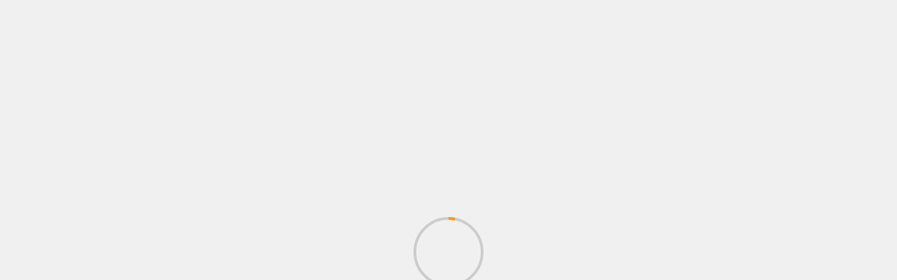

--- FILE ---
content_type: text/html; charset=UTF-8
request_url: https://grandeslanzamientos.com.co/octavio-cuadras-presenta-coquetas-junto-a-diferente-nivel/
body_size: 29875
content:
<!doctype html>
<html lang="es" prefix="og: https://ogp.me/ns#">
<head>
    <meta charset="UTF-8">
    <meta name="viewport" content="width=device-width, initial-scale=1">
    <link rel="profile" href="https://gmpg.org/xfn/11">
    
<!-- Optimización para motores de búsqueda de Rank Math -  https://rankmath.com/ -->
<title>OCTAVIO CUADRAS PRESENTA “COQUETAS” JUNTO A DIFERENTE NIVEL - Grandes Lanzamientos</title>
<meta name="description" content="Después del buen recibimiento a su álbum&nbsp;‘CORRIDOS FELICES’, el precursor de este subgénero&nbsp;OCTAVIO CUADRAS, presenta su nuevo"/>
<meta name="robots" content="follow, index, max-snippet:-1, max-video-preview:-1, max-image-preview:large"/>
<link rel="canonical" href="https://grandeslanzamientos.com.co/octavio-cuadras-presenta-coquetas-junto-a-diferente-nivel/" />
<meta property="og:locale" content="es_ES" />
<meta property="og:type" content="article" />
<meta property="og:title" content="OCTAVIO CUADRAS PRESENTA “COQUETAS” JUNTO A DIFERENTE NIVEL - Grandes Lanzamientos" />
<meta property="og:description" content="Después del buen recibimiento a su álbum&nbsp;‘CORRIDOS FELICES’, el precursor de este subgénero&nbsp;OCTAVIO CUADRAS, presenta su nuevo" />
<meta property="og:url" content="https://grandeslanzamientos.com.co/octavio-cuadras-presenta-coquetas-junto-a-diferente-nivel/" />
<meta property="og:site_name" content="Grandes Lanzamientos.com" />
<meta property="article:tag" content="COQUETAS" />
<meta property="article:tag" content="diferente nivel" />
<meta property="article:tag" content="grandes lanzamientos" />
<meta property="article:tag" content="música" />
<meta property="article:tag" content="OCTAVIO CUADRAS" />
<meta property="article:section" content="Estrenos" />
<meta property="og:updated_time" content="2024-07-10T15:17:25-05:00" />
<meta property="og:image" content="https://grandeslanzamientos.com.co/wp-content/uploads/2024/07/unnamed-19-1.jpg" />
<meta property="og:image:secure_url" content="https://grandeslanzamientos.com.co/wp-content/uploads/2024/07/unnamed-19-1.jpg" />
<meta property="og:image:width" content="660" />
<meta property="og:image:height" content="825" />
<meta property="og:image:alt" content="OCTAVIO CUADRAS PRESENTA “COQUETAS” JUNTO A DIFERENTE NIVEL" />
<meta property="og:image:type" content="image/jpeg" />
<meta property="article:published_time" content="2024-07-10T15:17:23-05:00" />
<meta property="article:modified_time" content="2024-07-10T15:17:25-05:00" />
<meta name="twitter:card" content="summary_large_image" />
<meta name="twitter:title" content="OCTAVIO CUADRAS PRESENTA “COQUETAS” JUNTO A DIFERENTE NIVEL - Grandes Lanzamientos" />
<meta name="twitter:description" content="Después del buen recibimiento a su álbum&nbsp;‘CORRIDOS FELICES’, el precursor de este subgénero&nbsp;OCTAVIO CUADRAS, presenta su nuevo" />
<meta name="twitter:image" content="https://grandeslanzamientos.com.co/wp-content/uploads/2024/07/unnamed-19-1.jpg" />
<meta name="twitter:label1" content="Escrito por" />
<meta name="twitter:data1" content="Juan pablo Galeano" />
<meta name="twitter:label2" content="Tiempo de lectura" />
<meta name="twitter:data2" content="2 minutos" />
<script type="application/ld+json" class="rank-math-schema">{"@context":"https://schema.org","@graph":[{"@type":["NewsMediaOrganization","Organization"],"@id":"https://grandeslanzamientos.com.co/#organization","name":"Grandes Lanzamientos.com","url":"https://grandeslanzamientos.com.co","logo":{"@type":"ImageObject","@id":"https://grandeslanzamientos.com.co/#logo","url":"https://grandeslanzamientos.com.co/wp-content/uploads/2023/02/Logo-editable-grandes-lanzamientos.png","contentUrl":"https://grandeslanzamientos.com.co/wp-content/uploads/2023/02/Logo-editable-grandes-lanzamientos.png","caption":"Grandes Lanzamientos.com","inLanguage":"es","width":"2038","height":"1504"}},{"@type":"WebSite","@id":"https://grandeslanzamientos.com.co/#website","url":"https://grandeslanzamientos.com.co","name":"Grandes Lanzamientos.com","alternateName":"Grandes Lanzamientos","publisher":{"@id":"https://grandeslanzamientos.com.co/#organization"},"inLanguage":"es"},{"@type":"ImageObject","@id":"https://grandeslanzamientos.com.co/wp-content/uploads/2024/07/unnamed-19-1.jpg","url":"https://grandeslanzamientos.com.co/wp-content/uploads/2024/07/unnamed-19-1.jpg","width":"660","height":"825","inLanguage":"es"},{"@type":"BreadcrumbList","@id":"https://grandeslanzamientos.com.co/octavio-cuadras-presenta-coquetas-junto-a-diferente-nivel/#breadcrumb","itemListElement":[{"@type":"ListItem","position":"1","item":{"@id":"https://grandeslanzamientos.com.co","name":"Portada"}},{"@type":"ListItem","position":"2","item":{"@id":"https://grandeslanzamientos.com.co/octavio-cuadras-presenta-coquetas-junto-a-diferente-nivel/","name":"OCTAVIO CUADRAS PRESENTA \u201cCOQUETAS\u201d JUNTO A DIFERENTE NIVEL"}}]},{"@type":"WebPage","@id":"https://grandeslanzamientos.com.co/octavio-cuadras-presenta-coquetas-junto-a-diferente-nivel/#webpage","url":"https://grandeslanzamientos.com.co/octavio-cuadras-presenta-coquetas-junto-a-diferente-nivel/","name":"OCTAVIO CUADRAS PRESENTA \u201cCOQUETAS\u201d JUNTO A DIFERENTE NIVEL - Grandes Lanzamientos","datePublished":"2024-07-10T15:17:23-05:00","dateModified":"2024-07-10T15:17:25-05:00","isPartOf":{"@id":"https://grandeslanzamientos.com.co/#website"},"primaryImageOfPage":{"@id":"https://grandeslanzamientos.com.co/wp-content/uploads/2024/07/unnamed-19-1.jpg"},"inLanguage":"es","breadcrumb":{"@id":"https://grandeslanzamientos.com.co/octavio-cuadras-presenta-coquetas-junto-a-diferente-nivel/#breadcrumb"}},{"@type":"Person","@id":"https://grandeslanzamientos.com.co/octavio-cuadras-presenta-coquetas-junto-a-diferente-nivel/#author","name":"Juan pablo Galeano","image":{"@type":"ImageObject","@id":"https://secure.gravatar.com/avatar/71e3f11ebeeaff2325d2433a454e6329?s=96&amp;d=mm&amp;r=g","url":"https://secure.gravatar.com/avatar/71e3f11ebeeaff2325d2433a454e6329?s=96&amp;d=mm&amp;r=g","caption":"Juan pablo Galeano","inLanguage":"es"},"worksFor":{"@id":"https://grandeslanzamientos.com.co/#organization"}},{"@type":"BlogPosting","headline":"OCTAVIO CUADRAS PRESENTA \u201cCOQUETAS\u201d JUNTO A DIFERENTE NIVEL - Grandes Lanzamientos","datePublished":"2024-07-10T15:17:23-05:00","dateModified":"2024-07-10T15:17:25-05:00","author":{"@id":"https://grandeslanzamientos.com.co/octavio-cuadras-presenta-coquetas-junto-a-diferente-nivel/#author","name":"Juan pablo Galeano"},"publisher":{"@id":"https://grandeslanzamientos.com.co/#organization"},"description":"Despu\u00e9s del buen recibimiento a su \u00e1lbum&nbsp;\u2018CORRIDOS FELICES\u2019, el precursor de este subg\u00e9nero&nbsp;OCTAVIO CUADRAS, presenta su nuevo","name":"OCTAVIO CUADRAS PRESENTA \u201cCOQUETAS\u201d JUNTO A DIFERENTE NIVEL - Grandes Lanzamientos","@id":"https://grandeslanzamientos.com.co/octavio-cuadras-presenta-coquetas-junto-a-diferente-nivel/#richSnippet","isPartOf":{"@id":"https://grandeslanzamientos.com.co/octavio-cuadras-presenta-coquetas-junto-a-diferente-nivel/#webpage"},"image":{"@id":"https://grandeslanzamientos.com.co/wp-content/uploads/2024/07/unnamed-19-1.jpg"},"inLanguage":"es","mainEntityOfPage":{"@id":"https://grandeslanzamientos.com.co/octavio-cuadras-presenta-coquetas-junto-a-diferente-nivel/#webpage"}}]}</script>
<!-- /Plugin Rank Math WordPress SEO -->

<link rel='dns-prefetch' href='//static.addtoany.com' />
<link rel='dns-prefetch' href='//www.googletagmanager.com' />
<link rel='dns-prefetch' href='//fonts.googleapis.com' />
<link rel="alternate" type="application/rss+xml" title="Grandes Lanzamientos &raquo; Feed" href="https://grandeslanzamientos.com.co/feed/" />
<link rel="alternate" type="application/rss+xml" title="Grandes Lanzamientos &raquo; Feed de los comentarios" href="https://grandeslanzamientos.com.co/comments/feed/" />
<link rel="alternate" type="application/rss+xml" title="Grandes Lanzamientos &raquo; Comentario OCTAVIO CUADRAS PRESENTA “COQUETAS” JUNTO A DIFERENTE NIVEL del feed" href="https://grandeslanzamientos.com.co/octavio-cuadras-presenta-coquetas-junto-a-diferente-nivel/feed/" />
<script type="text/javascript">
/* <![CDATA[ */
window._wpemojiSettings = {"baseUrl":"https:\/\/s.w.org\/images\/core\/emoji\/15.0.3\/72x72\/","ext":".png","svgUrl":"https:\/\/s.w.org\/images\/core\/emoji\/15.0.3\/svg\/","svgExt":".svg","source":{"concatemoji":"https:\/\/grandeslanzamientos.com.co\/wp-includes\/js\/wp-emoji-release.min.js?ver=8284f8a222086955efa5cf5a4b30dcf2"}};
/*! This file is auto-generated */
!function(i,n){var o,s,e;function c(e){try{var t={supportTests:e,timestamp:(new Date).valueOf()};sessionStorage.setItem(o,JSON.stringify(t))}catch(e){}}function p(e,t,n){e.clearRect(0,0,e.canvas.width,e.canvas.height),e.fillText(t,0,0);var t=new Uint32Array(e.getImageData(0,0,e.canvas.width,e.canvas.height).data),r=(e.clearRect(0,0,e.canvas.width,e.canvas.height),e.fillText(n,0,0),new Uint32Array(e.getImageData(0,0,e.canvas.width,e.canvas.height).data));return t.every(function(e,t){return e===r[t]})}function u(e,t,n){switch(t){case"flag":return n(e,"\ud83c\udff3\ufe0f\u200d\u26a7\ufe0f","\ud83c\udff3\ufe0f\u200b\u26a7\ufe0f")?!1:!n(e,"\ud83c\uddfa\ud83c\uddf3","\ud83c\uddfa\u200b\ud83c\uddf3")&&!n(e,"\ud83c\udff4\udb40\udc67\udb40\udc62\udb40\udc65\udb40\udc6e\udb40\udc67\udb40\udc7f","\ud83c\udff4\u200b\udb40\udc67\u200b\udb40\udc62\u200b\udb40\udc65\u200b\udb40\udc6e\u200b\udb40\udc67\u200b\udb40\udc7f");case"emoji":return!n(e,"\ud83d\udc26\u200d\u2b1b","\ud83d\udc26\u200b\u2b1b")}return!1}function f(e,t,n){var r="undefined"!=typeof WorkerGlobalScope&&self instanceof WorkerGlobalScope?new OffscreenCanvas(300,150):i.createElement("canvas"),a=r.getContext("2d",{willReadFrequently:!0}),o=(a.textBaseline="top",a.font="600 32px Arial",{});return e.forEach(function(e){o[e]=t(a,e,n)}),o}function t(e){var t=i.createElement("script");t.src=e,t.defer=!0,i.head.appendChild(t)}"undefined"!=typeof Promise&&(o="wpEmojiSettingsSupports",s=["flag","emoji"],n.supports={everything:!0,everythingExceptFlag:!0},e=new Promise(function(e){i.addEventListener("DOMContentLoaded",e,{once:!0})}),new Promise(function(t){var n=function(){try{var e=JSON.parse(sessionStorage.getItem(o));if("object"==typeof e&&"number"==typeof e.timestamp&&(new Date).valueOf()<e.timestamp+604800&&"object"==typeof e.supportTests)return e.supportTests}catch(e){}return null}();if(!n){if("undefined"!=typeof Worker&&"undefined"!=typeof OffscreenCanvas&&"undefined"!=typeof URL&&URL.createObjectURL&&"undefined"!=typeof Blob)try{var e="postMessage("+f.toString()+"("+[JSON.stringify(s),u.toString(),p.toString()].join(",")+"));",r=new Blob([e],{type:"text/javascript"}),a=new Worker(URL.createObjectURL(r),{name:"wpTestEmojiSupports"});return void(a.onmessage=function(e){c(n=e.data),a.terminate(),t(n)})}catch(e){}c(n=f(s,u,p))}t(n)}).then(function(e){for(var t in e)n.supports[t]=e[t],n.supports.everything=n.supports.everything&&n.supports[t],"flag"!==t&&(n.supports.everythingExceptFlag=n.supports.everythingExceptFlag&&n.supports[t]);n.supports.everythingExceptFlag=n.supports.everythingExceptFlag&&!n.supports.flag,n.DOMReady=!1,n.readyCallback=function(){n.DOMReady=!0}}).then(function(){return e}).then(function(){var e;n.supports.everything||(n.readyCallback(),(e=n.source||{}).concatemoji?t(e.concatemoji):e.wpemoji&&e.twemoji&&(t(e.twemoji),t(e.wpemoji)))}))}((window,document),window._wpemojiSettings);
/* ]]> */
</script>
<link rel='stylesheet' id='latest-posts-block-fontawesome-front-css' href='https://grandeslanzamientos.com.co/wp-content/plugins/latest-posts-block-lite/src/assets/fontawesome/css/all.css?ver=1765374123' type='text/css' media='all' />
<link rel='stylesheet' id='latest-posts-block-frontend-block-style-css-css' href='https://grandeslanzamientos.com.co/wp-content/plugins/latest-posts-block-lite/dist/blocks.style.build.css?ver=8284f8a222086955efa5cf5a4b30dcf2' type='text/css' media='all' />
<link rel='stylesheet' id='magic-content-box-blocks-fontawesome-front-css' href='https://grandeslanzamientos.com.co/wp-content/plugins/magic-content-box-lite/src/assets/fontawesome/css/all.css?ver=1765374128' type='text/css' media='all' />
<link rel='stylesheet' id='magic-content-box-frontend-block-style-css-css' href='https://grandeslanzamientos.com.co/wp-content/plugins/magic-content-box-lite/dist/blocks.style.build.css?ver=8284f8a222086955efa5cf5a4b30dcf2' type='text/css' media='all' />
<link rel='stylesheet' id='wpauthor-blocks-fontawesome-front-css' href='https://grandeslanzamientos.com.co/wp-content/plugins/wp-post-author/assets/fontawesome/css/all.css?ver=3.6.4' type='text/css' media='all' />
<link rel='stylesheet' id='wpauthor-frontend-block-style-css-css' href='https://grandeslanzamientos.com.co/wp-content/plugins/wp-post-author/assets/dist/blocks.style.build.css?ver=3.6.4' type='text/css' media='all' />
<link rel='stylesheet' id='pt-cv-public-style-css' href='https://grandeslanzamientos.com.co/wp-content/plugins/content-views-query-and-display-post-page/public/assets/css/cv.css?ver=4.2.1' type='text/css' media='all' />
<style id='wp-emoji-styles-inline-css' type='text/css'>

	img.wp-smiley, img.emoji {
		display: inline !important;
		border: none !important;
		box-shadow: none !important;
		height: 1em !important;
		width: 1em !important;
		margin: 0 0.07em !important;
		vertical-align: -0.1em !important;
		background: none !important;
		padding: 0 !important;
	}
</style>
<link rel='stylesheet' id='wp-block-library-css' href='https://grandeslanzamientos.com.co/wp-includes/css/dist/block-library/style.min.css?ver=8284f8a222086955efa5cf5a4b30dcf2' type='text/css' media='all' />
<style id='wp-block-library-theme-inline-css' type='text/css'>
.wp-block-audio :where(figcaption){color:#555;font-size:13px;text-align:center}.is-dark-theme .wp-block-audio :where(figcaption){color:#ffffffa6}.wp-block-audio{margin:0 0 1em}.wp-block-code{border:1px solid #ccc;border-radius:4px;font-family:Menlo,Consolas,monaco,monospace;padding:.8em 1em}.wp-block-embed :where(figcaption){color:#555;font-size:13px;text-align:center}.is-dark-theme .wp-block-embed :where(figcaption){color:#ffffffa6}.wp-block-embed{margin:0 0 1em}.blocks-gallery-caption{color:#555;font-size:13px;text-align:center}.is-dark-theme .blocks-gallery-caption{color:#ffffffa6}:root :where(.wp-block-image figcaption){color:#555;font-size:13px;text-align:center}.is-dark-theme :root :where(.wp-block-image figcaption){color:#ffffffa6}.wp-block-image{margin:0 0 1em}.wp-block-pullquote{border-bottom:4px solid;border-top:4px solid;color:currentColor;margin-bottom:1.75em}.wp-block-pullquote cite,.wp-block-pullquote footer,.wp-block-pullquote__citation{color:currentColor;font-size:.8125em;font-style:normal;text-transform:uppercase}.wp-block-quote{border-left:.25em solid;margin:0 0 1.75em;padding-left:1em}.wp-block-quote cite,.wp-block-quote footer{color:currentColor;font-size:.8125em;font-style:normal;position:relative}.wp-block-quote.has-text-align-right{border-left:none;border-right:.25em solid;padding-left:0;padding-right:1em}.wp-block-quote.has-text-align-center{border:none;padding-left:0}.wp-block-quote.is-large,.wp-block-quote.is-style-large,.wp-block-quote.is-style-plain{border:none}.wp-block-search .wp-block-search__label{font-weight:700}.wp-block-search__button{border:1px solid #ccc;padding:.375em .625em}:where(.wp-block-group.has-background){padding:1.25em 2.375em}.wp-block-separator.has-css-opacity{opacity:.4}.wp-block-separator{border:none;border-bottom:2px solid;margin-left:auto;margin-right:auto}.wp-block-separator.has-alpha-channel-opacity{opacity:1}.wp-block-separator:not(.is-style-wide):not(.is-style-dots){width:100px}.wp-block-separator.has-background:not(.is-style-dots){border-bottom:none;height:1px}.wp-block-separator.has-background:not(.is-style-wide):not(.is-style-dots){height:2px}.wp-block-table{margin:0 0 1em}.wp-block-table td,.wp-block-table th{word-break:normal}.wp-block-table :where(figcaption){color:#555;font-size:13px;text-align:center}.is-dark-theme .wp-block-table :where(figcaption){color:#ffffffa6}.wp-block-video :where(figcaption){color:#555;font-size:13px;text-align:center}.is-dark-theme .wp-block-video :where(figcaption){color:#ffffffa6}.wp-block-video{margin:0 0 1em}:root :where(.wp-block-template-part.has-background){margin-bottom:0;margin-top:0;padding:1.25em 2.375em}
</style>
<link rel='stylesheet' id='blockspare-frontend-block-style-css-css' href='https://grandeslanzamientos.com.co/wp-content/plugins/blockspare/dist/style-blocks.css?ver=8284f8a222086955efa5cf5a4b30dcf2' type='text/css' media='all' />
<link rel='stylesheet' id='blockspare-frontend-banner-style-css-css' href='https://grandeslanzamientos.com.co/wp-content/plugins/blockspare/dist/style-banner_group.css?ver=8284f8a222086955efa5cf5a4b30dcf2' type='text/css' media='all' />
<link rel='stylesheet' id='fontawesome-css' href='https://grandeslanzamientos.com.co/wp-content/plugins/blockspare/assets/fontawesome/css/all.css?ver=8284f8a222086955efa5cf5a4b30dcf2' type='text/css' media='all' />
<link rel='stylesheet' id='slick-css' href='https://grandeslanzamientos.com.co/wp-content/plugins/blockspare/assets/slick/css/slick.css?ver=8284f8a222086955efa5cf5a4b30dcf2' type='text/css' media='all' />
<style id='ce4wp-subscribe-style-inline-css' type='text/css'>
.wp-block-ce4wp-subscribe{max-width:840px;margin:0 auto}.wp-block-ce4wp-subscribe .title{margin-bottom:0}.wp-block-ce4wp-subscribe .subTitle{margin-top:0;font-size:0.8em}.wp-block-ce4wp-subscribe .disclaimer{margin-top:5px;font-size:0.8em}.wp-block-ce4wp-subscribe .disclaimer .disclaimer-label{margin-left:10px}.wp-block-ce4wp-subscribe .inputBlock{width:100%;margin-bottom:10px}.wp-block-ce4wp-subscribe .inputBlock input{width:100%}.wp-block-ce4wp-subscribe .inputBlock label{display:inline-block}.wp-block-ce4wp-subscribe .submit-button{margin-top:25px;display:block}.wp-block-ce4wp-subscribe .required-text{display:inline-block;margin:0;padding:0;margin-left:0.3em}.wp-block-ce4wp-subscribe .onSubmission{height:0;max-width:840px;margin:0 auto}.wp-block-ce4wp-subscribe .firstNameSummary .lastNameSummary{text-transform:capitalize}.wp-block-ce4wp-subscribe .ce4wp-inline-notification{display:flex;flex-direction:row;align-items:center;padding:13px 10px;width:100%;height:40px;border-style:solid;border-color:orange;border-width:1px;border-left-width:4px;border-radius:3px;background:rgba(255,133,15,0.1);flex:none;order:0;flex-grow:1;margin:0px 0px}.wp-block-ce4wp-subscribe .ce4wp-inline-warning-text{font-style:normal;font-weight:normal;font-size:16px;line-height:20px;display:flex;align-items:center;color:#571600;margin-left:9px}.wp-block-ce4wp-subscribe .ce4wp-inline-warning-icon{color:orange}.wp-block-ce4wp-subscribe .ce4wp-inline-warning-arrow{color:#571600;margin-left:auto}.wp-block-ce4wp-subscribe .ce4wp-banner-clickable{cursor:pointer}.ce4wp-link{cursor:pointer}

.no-flex{display:block}.sub-header{margin-bottom:1em}


</style>
<style id='joinchat-button-style-inline-css' type='text/css'>
.wp-block-joinchat-button{border:none!important;text-align:center}.wp-block-joinchat-button figure{display:table;margin:0 auto;padding:0}.wp-block-joinchat-button figcaption{font:normal normal 400 .6em/2em var(--wp--preset--font-family--system-font,sans-serif);margin:0;padding:0}.wp-block-joinchat-button .joinchat-button__qr{background-color:#fff;border:6px solid #25d366;border-radius:30px;box-sizing:content-box;display:block;height:200px;margin:auto;overflow:hidden;padding:10px;width:200px}.wp-block-joinchat-button .joinchat-button__qr canvas,.wp-block-joinchat-button .joinchat-button__qr img{display:block;margin:auto}.wp-block-joinchat-button .joinchat-button__link{align-items:center;background-color:#25d366;border:6px solid #25d366;border-radius:30px;display:inline-flex;flex-flow:row nowrap;justify-content:center;line-height:1.25em;margin:0 auto;text-decoration:none}.wp-block-joinchat-button .joinchat-button__link:before{background:transparent var(--joinchat-ico) no-repeat center;background-size:100%;content:"";display:block;height:1.5em;margin:-.75em .75em -.75em 0;width:1.5em}.wp-block-joinchat-button figure+.joinchat-button__link{margin-top:10px}@media (orientation:landscape)and (min-height:481px),(orientation:portrait)and (min-width:481px){.wp-block-joinchat-button.joinchat-button--qr-only figure+.joinchat-button__link{display:none}}@media (max-width:480px),(orientation:landscape)and (max-height:480px){.wp-block-joinchat-button figure{display:none}}

</style>
<style id='global-styles-inline-css' type='text/css'>
:root{--wp--preset--aspect-ratio--square: 1;--wp--preset--aspect-ratio--4-3: 4/3;--wp--preset--aspect-ratio--3-4: 3/4;--wp--preset--aspect-ratio--3-2: 3/2;--wp--preset--aspect-ratio--2-3: 2/3;--wp--preset--aspect-ratio--16-9: 16/9;--wp--preset--aspect-ratio--9-16: 9/16;--wp--preset--color--black: #000000;--wp--preset--color--cyan-bluish-gray: #abb8c3;--wp--preset--color--white: #ffffff;--wp--preset--color--pale-pink: #f78da7;--wp--preset--color--vivid-red: #cf2e2e;--wp--preset--color--luminous-vivid-orange: #ff6900;--wp--preset--color--luminous-vivid-amber: #fcb900;--wp--preset--color--light-green-cyan: #7bdcb5;--wp--preset--color--vivid-green-cyan: #00d084;--wp--preset--color--pale-cyan-blue: #8ed1fc;--wp--preset--color--vivid-cyan-blue: #0693e3;--wp--preset--color--vivid-purple: #9b51e0;--wp--preset--gradient--vivid-cyan-blue-to-vivid-purple: linear-gradient(135deg,rgba(6,147,227,1) 0%,rgb(155,81,224) 100%);--wp--preset--gradient--light-green-cyan-to-vivid-green-cyan: linear-gradient(135deg,rgb(122,220,180) 0%,rgb(0,208,130) 100%);--wp--preset--gradient--luminous-vivid-amber-to-luminous-vivid-orange: linear-gradient(135deg,rgba(252,185,0,1) 0%,rgba(255,105,0,1) 100%);--wp--preset--gradient--luminous-vivid-orange-to-vivid-red: linear-gradient(135deg,rgba(255,105,0,1) 0%,rgb(207,46,46) 100%);--wp--preset--gradient--very-light-gray-to-cyan-bluish-gray: linear-gradient(135deg,rgb(238,238,238) 0%,rgb(169,184,195) 100%);--wp--preset--gradient--cool-to-warm-spectrum: linear-gradient(135deg,rgb(74,234,220) 0%,rgb(151,120,209) 20%,rgb(207,42,186) 40%,rgb(238,44,130) 60%,rgb(251,105,98) 80%,rgb(254,248,76) 100%);--wp--preset--gradient--blush-light-purple: linear-gradient(135deg,rgb(255,206,236) 0%,rgb(152,150,240) 100%);--wp--preset--gradient--blush-bordeaux: linear-gradient(135deg,rgb(254,205,165) 0%,rgb(254,45,45) 50%,rgb(107,0,62) 100%);--wp--preset--gradient--luminous-dusk: linear-gradient(135deg,rgb(255,203,112) 0%,rgb(199,81,192) 50%,rgb(65,88,208) 100%);--wp--preset--gradient--pale-ocean: linear-gradient(135deg,rgb(255,245,203) 0%,rgb(182,227,212) 50%,rgb(51,167,181) 100%);--wp--preset--gradient--electric-grass: linear-gradient(135deg,rgb(202,248,128) 0%,rgb(113,206,126) 100%);--wp--preset--gradient--midnight: linear-gradient(135deg,rgb(2,3,129) 0%,rgb(40,116,252) 100%);--wp--preset--font-size--small: 13px;--wp--preset--font-size--medium: 20px;--wp--preset--font-size--large: 36px;--wp--preset--font-size--x-large: 42px;--wp--preset--spacing--20: 0.44rem;--wp--preset--spacing--30: 0.67rem;--wp--preset--spacing--40: 1rem;--wp--preset--spacing--50: 1.5rem;--wp--preset--spacing--60: 2.25rem;--wp--preset--spacing--70: 3.38rem;--wp--preset--spacing--80: 5.06rem;--wp--preset--shadow--natural: 6px 6px 9px rgba(0, 0, 0, 0.2);--wp--preset--shadow--deep: 12px 12px 50px rgba(0, 0, 0, 0.4);--wp--preset--shadow--sharp: 6px 6px 0px rgba(0, 0, 0, 0.2);--wp--preset--shadow--outlined: 6px 6px 0px -3px rgba(255, 255, 255, 1), 6px 6px rgba(0, 0, 0, 1);--wp--preset--shadow--crisp: 6px 6px 0px rgba(0, 0, 0, 1);}:root { --wp--style--global--content-size: 740px;--wp--style--global--wide-size: 1500px; }:where(body) { margin: 0; }.wp-site-blocks > .alignleft { float: left; margin-right: 2em; }.wp-site-blocks > .alignright { float: right; margin-left: 2em; }.wp-site-blocks > .aligncenter { justify-content: center; margin-left: auto; margin-right: auto; }:where(.wp-site-blocks) > * { margin-block-start: 24px; margin-block-end: 0; }:where(.wp-site-blocks) > :first-child { margin-block-start: 0; }:where(.wp-site-blocks) > :last-child { margin-block-end: 0; }:root { --wp--style--block-gap: 24px; }:root :where(.is-layout-flow) > :first-child{margin-block-start: 0;}:root :where(.is-layout-flow) > :last-child{margin-block-end: 0;}:root :where(.is-layout-flow) > *{margin-block-start: 24px;margin-block-end: 0;}:root :where(.is-layout-constrained) > :first-child{margin-block-start: 0;}:root :where(.is-layout-constrained) > :last-child{margin-block-end: 0;}:root :where(.is-layout-constrained) > *{margin-block-start: 24px;margin-block-end: 0;}:root :where(.is-layout-flex){gap: 24px;}:root :where(.is-layout-grid){gap: 24px;}.is-layout-flow > .alignleft{float: left;margin-inline-start: 0;margin-inline-end: 2em;}.is-layout-flow > .alignright{float: right;margin-inline-start: 2em;margin-inline-end: 0;}.is-layout-flow > .aligncenter{margin-left: auto !important;margin-right: auto !important;}.is-layout-constrained > .alignleft{float: left;margin-inline-start: 0;margin-inline-end: 2em;}.is-layout-constrained > .alignright{float: right;margin-inline-start: 2em;margin-inline-end: 0;}.is-layout-constrained > .aligncenter{margin-left: auto !important;margin-right: auto !important;}.is-layout-constrained > :where(:not(.alignleft):not(.alignright):not(.alignfull)){max-width: var(--wp--style--global--content-size);margin-left: auto !important;margin-right: auto !important;}.is-layout-constrained > .alignwide{max-width: var(--wp--style--global--wide-size);}body .is-layout-flex{display: flex;}.is-layout-flex{flex-wrap: wrap;align-items: center;}.is-layout-flex > :is(*, div){margin: 0;}body .is-layout-grid{display: grid;}.is-layout-grid > :is(*, div){margin: 0;}body{padding-top: 0px;padding-right: 0px;padding-bottom: 0px;padding-left: 0px;}a:where(:not(.wp-element-button)){text-decoration: none;}:root :where(.wp-element-button, .wp-block-button__link){background-color: #32373c;border-width: 0;color: #fff;font-family: inherit;font-size: inherit;line-height: inherit;padding: calc(0.667em + 2px) calc(1.333em + 2px);text-decoration: none;}.has-black-color{color: var(--wp--preset--color--black) !important;}.has-cyan-bluish-gray-color{color: var(--wp--preset--color--cyan-bluish-gray) !important;}.has-white-color{color: var(--wp--preset--color--white) !important;}.has-pale-pink-color{color: var(--wp--preset--color--pale-pink) !important;}.has-vivid-red-color{color: var(--wp--preset--color--vivid-red) !important;}.has-luminous-vivid-orange-color{color: var(--wp--preset--color--luminous-vivid-orange) !important;}.has-luminous-vivid-amber-color{color: var(--wp--preset--color--luminous-vivid-amber) !important;}.has-light-green-cyan-color{color: var(--wp--preset--color--light-green-cyan) !important;}.has-vivid-green-cyan-color{color: var(--wp--preset--color--vivid-green-cyan) !important;}.has-pale-cyan-blue-color{color: var(--wp--preset--color--pale-cyan-blue) !important;}.has-vivid-cyan-blue-color{color: var(--wp--preset--color--vivid-cyan-blue) !important;}.has-vivid-purple-color{color: var(--wp--preset--color--vivid-purple) !important;}.has-black-background-color{background-color: var(--wp--preset--color--black) !important;}.has-cyan-bluish-gray-background-color{background-color: var(--wp--preset--color--cyan-bluish-gray) !important;}.has-white-background-color{background-color: var(--wp--preset--color--white) !important;}.has-pale-pink-background-color{background-color: var(--wp--preset--color--pale-pink) !important;}.has-vivid-red-background-color{background-color: var(--wp--preset--color--vivid-red) !important;}.has-luminous-vivid-orange-background-color{background-color: var(--wp--preset--color--luminous-vivid-orange) !important;}.has-luminous-vivid-amber-background-color{background-color: var(--wp--preset--color--luminous-vivid-amber) !important;}.has-light-green-cyan-background-color{background-color: var(--wp--preset--color--light-green-cyan) !important;}.has-vivid-green-cyan-background-color{background-color: var(--wp--preset--color--vivid-green-cyan) !important;}.has-pale-cyan-blue-background-color{background-color: var(--wp--preset--color--pale-cyan-blue) !important;}.has-vivid-cyan-blue-background-color{background-color: var(--wp--preset--color--vivid-cyan-blue) !important;}.has-vivid-purple-background-color{background-color: var(--wp--preset--color--vivid-purple) !important;}.has-black-border-color{border-color: var(--wp--preset--color--black) !important;}.has-cyan-bluish-gray-border-color{border-color: var(--wp--preset--color--cyan-bluish-gray) !important;}.has-white-border-color{border-color: var(--wp--preset--color--white) !important;}.has-pale-pink-border-color{border-color: var(--wp--preset--color--pale-pink) !important;}.has-vivid-red-border-color{border-color: var(--wp--preset--color--vivid-red) !important;}.has-luminous-vivid-orange-border-color{border-color: var(--wp--preset--color--luminous-vivid-orange) !important;}.has-luminous-vivid-amber-border-color{border-color: var(--wp--preset--color--luminous-vivid-amber) !important;}.has-light-green-cyan-border-color{border-color: var(--wp--preset--color--light-green-cyan) !important;}.has-vivid-green-cyan-border-color{border-color: var(--wp--preset--color--vivid-green-cyan) !important;}.has-pale-cyan-blue-border-color{border-color: var(--wp--preset--color--pale-cyan-blue) !important;}.has-vivid-cyan-blue-border-color{border-color: var(--wp--preset--color--vivid-cyan-blue) !important;}.has-vivid-purple-border-color{border-color: var(--wp--preset--color--vivid-purple) !important;}.has-vivid-cyan-blue-to-vivid-purple-gradient-background{background: var(--wp--preset--gradient--vivid-cyan-blue-to-vivid-purple) !important;}.has-light-green-cyan-to-vivid-green-cyan-gradient-background{background: var(--wp--preset--gradient--light-green-cyan-to-vivid-green-cyan) !important;}.has-luminous-vivid-amber-to-luminous-vivid-orange-gradient-background{background: var(--wp--preset--gradient--luminous-vivid-amber-to-luminous-vivid-orange) !important;}.has-luminous-vivid-orange-to-vivid-red-gradient-background{background: var(--wp--preset--gradient--luminous-vivid-orange-to-vivid-red) !important;}.has-very-light-gray-to-cyan-bluish-gray-gradient-background{background: var(--wp--preset--gradient--very-light-gray-to-cyan-bluish-gray) !important;}.has-cool-to-warm-spectrum-gradient-background{background: var(--wp--preset--gradient--cool-to-warm-spectrum) !important;}.has-blush-light-purple-gradient-background{background: var(--wp--preset--gradient--blush-light-purple) !important;}.has-blush-bordeaux-gradient-background{background: var(--wp--preset--gradient--blush-bordeaux) !important;}.has-luminous-dusk-gradient-background{background: var(--wp--preset--gradient--luminous-dusk) !important;}.has-pale-ocean-gradient-background{background: var(--wp--preset--gradient--pale-ocean) !important;}.has-electric-grass-gradient-background{background: var(--wp--preset--gradient--electric-grass) !important;}.has-midnight-gradient-background{background: var(--wp--preset--gradient--midnight) !important;}.has-small-font-size{font-size: var(--wp--preset--font-size--small) !important;}.has-medium-font-size{font-size: var(--wp--preset--font-size--medium) !important;}.has-large-font-size{font-size: var(--wp--preset--font-size--large) !important;}.has-x-large-font-size{font-size: var(--wp--preset--font-size--x-large) !important;}
:root :where(.wp-block-pullquote){font-size: 1.5em;line-height: 1.6;}
</style>
<link rel='stylesheet' id='mailerlite_forms.css-css' href='https://grandeslanzamientos.com.co/wp-content/plugins/official-mailerlite-sign-up-forms/assets/css/mailerlite_forms.css?ver=1.7.14' type='text/css' media='all' />
<link rel='stylesheet' id='cmplz-general-css' href='https://grandeslanzamientos.com.co/wp-content/plugins/complianz-gdpr/assets/css/cookieblocker.min.css?ver=1766022112' type='text/css' media='all' />
<link rel='stylesheet' id='elespare-icons-css' href='https://grandeslanzamientos.com.co/wp-content/plugins/elespare/assets/font/elespare-icons.css?ver=3.3.10' type='text/css' media='all' />
<link rel='stylesheet' id='elementor-icons-css' href='https://grandeslanzamientos.com.co/wp-content/plugins/elementor/assets/lib/eicons/css/elementor-icons.min.css?ver=5.46.0' type='text/css' media='all' />
<link rel='stylesheet' id='elementor-frontend-css' href='https://grandeslanzamientos.com.co/wp-content/plugins/elementor/assets/css/frontend.min.css?ver=3.34.2' type='text/css' media='all' />
<link rel='stylesheet' id='elementor-post-30-css' href='https://grandeslanzamientos.com.co/wp-content/uploads/elementor/css/post-30.css?ver=1769002945' type='text/css' media='all' />
<link rel='stylesheet' id='elespare-posts-grid-css' href='https://grandeslanzamientos.com.co/wp-content/plugins/elespare/dist/elespare.style.build.min.css?ver=3.3.7' type='text/css' media='all' />
<link rel='stylesheet' id='aft-icons-css' href='https://grandeslanzamientos.com.co/wp-content/themes/newsever/assets/icons/style.css?ver=8284f8a222086955efa5cf5a4b30dcf2' type='text/css' media='all' />
<link rel='stylesheet' id='bootstrap-css' href='https://grandeslanzamientos.com.co/wp-content/themes/newsever/assets/bootstrap/css/bootstrap.min.css?ver=8284f8a222086955efa5cf5a4b30dcf2' type='text/css' media='all' />
<link rel='stylesheet' id='slick-css-css' href='https://grandeslanzamientos.com.co/wp-content/themes/newsever/assets/slick/css/slick.min.css?ver=8284f8a222086955efa5cf5a4b30dcf2' type='text/css' media='all' />
<link rel='stylesheet' id='sidr-css' href='https://grandeslanzamientos.com.co/wp-content/themes/newsever/assets/sidr/css/jquery.sidr.dark.css?ver=8284f8a222086955efa5cf5a4b30dcf2' type='text/css' media='all' />
<link rel='stylesheet' id='magnific-popup-css' href='https://grandeslanzamientos.com.co/wp-content/themes/newsever/assets/magnific-popup/magnific-popup.css?ver=8284f8a222086955efa5cf5a4b30dcf2' type='text/css' media='all' />
<link rel='stylesheet' id='newsever-google-fonts-css' href='https://fonts.googleapis.com/css?family=Roboto:100,300,400,500,700|Barlow:ital,wght@0,400;0,500;0,600;0,700;0,800;0,900;1,300;1,400;1,500;1,600;1,700;1,800|Barlow%20Semi%20Condensed:ital,wght@0,300;0,400;0,500;0,600;0,700;1,300;1,400;1,500;1,600;1,700&#038;subset=latin,latin-ext' type='text/css' media='all' />
<link rel='stylesheet' id='newsever-style-css' href='https://grandeslanzamientos.com.co/wp-content/themes/newsever/style.css?ver=4.3.3' type='text/css' media='all' />
<link rel='stylesheet' id='awpa-wp-post-author-styles-css' href='https://grandeslanzamientos.com.co/wp-content/plugins/wp-post-author/assets/css/awpa-frontend-style.css?ver=3.6.4' type='text/css' media='all' />
<style id='awpa-wp-post-author-styles-inline-css' type='text/css'>

                .wp_post_author_widget .wp-post-author-meta .awpa-display-name > a:hover,
                body .wp-post-author-wrap .awpa-display-name > a:hover {
                    color: #b81e1e;
                }
                .wp-post-author-meta .wp-post-author-meta-more-posts a.awpa-more-posts:hover, 
                .awpa-review-field .right-star .awpa-rating-button:not(:disabled):hover {
                    color: #b81e1e;
                    border-color: #b81e1e;
                }
            
</style>
<link rel='stylesheet' id='addtoany-css' href='https://grandeslanzamientos.com.co/wp-content/plugins/add-to-any/addtoany.min.css?ver=1.16' type='text/css' media='all' />
<link rel='stylesheet' id='elementor-gf-local-roboto-css' href='https://grandeslanzamientos.com.co/wp-content/uploads/elementor/google-fonts/css/roboto.css?ver=1742218976' type='text/css' media='all' />
<link rel='stylesheet' id='elementor-gf-local-robotoslab-css' href='https://grandeslanzamientos.com.co/wp-content/uploads/elementor/google-fonts/css/robotoslab.css?ver=1742218994' type='text/css' media='all' />
<script type="text/javascript" src="https://grandeslanzamientos.com.co/wp-includes/js/jquery/jquery.min.js?ver=3.7.1" id="jquery-core-js"></script>
<script type="text/javascript" async='async' src="https://grandeslanzamientos.com.co/wp-includes/js/jquery/jquery-migrate.min.js?ver=3.4.1" id="jquery-migrate-js"></script>
<script type="text/javascript" async async='async' src="https://grandeslanzamientos.com.co/wp-content/plugins/burst-statistics/assets/js/timeme/timeme.min.js?ver=1767966117" id="burst-timeme-js"></script>
<script type="text/javascript" async async='async' src="https://grandeslanzamientos.com.co/wp-content/uploads/burst/js/burst.min.js?ver=1769003186" id="burst-js"></script>
<script type="text/javascript" async='async' src="https://grandeslanzamientos.com.co/wp-content/plugins/blockspare/assets/js/countup/waypoints.min.js?ver=8284f8a222086955efa5cf5a4b30dcf2" id="waypoint-js"></script>
<script type="text/javascript" async='async' src="https://grandeslanzamientos.com.co/wp-content/plugins/blockspare/assets/js/countup/jquery.counterup.min.js?ver=1" id="countup-js"></script>
<script type="text/javascript" id="addtoany-core-js-before">
/* <![CDATA[ */
window.a2a_config=window.a2a_config||{};a2a_config.callbacks=[];a2a_config.overlays=[];a2a_config.templates={};a2a_localize = {
	Share: "Compartir",
	Save: "Guardar",
	Subscribe: "Suscribir",
	Email: "Correo electrónico",
	Bookmark: "Marcador",
	ShowAll: "Mostrar todo",
	ShowLess: "Mostrar menos",
	FindServices: "Encontrar servicio(s)",
	FindAnyServiceToAddTo: "Encuentra al instante cualquier servicio para añadir a",
	PoweredBy: "Funciona con",
	ShareViaEmail: "Compartir por correo electrónico",
	SubscribeViaEmail: "Suscribirse a través de correo electrónico",
	BookmarkInYourBrowser: "Añadir a marcadores de tu navegador",
	BookmarkInstructions: "Presiona «Ctrl+D» o «\u2318+D» para añadir esta página a marcadores",
	AddToYourFavorites: "Añadir a tus favoritos",
	SendFromWebOrProgram: "Enviar desde cualquier dirección o programa de correo electrónico ",
	EmailProgram: "Programa de correo electrónico",
	More: "Más&#8230;",
	ThanksForSharing: "¡Gracias por compartir!",
	ThanksForFollowing: "¡Gracias por seguirnos!"
};
/* ]]> */
</script>
<script type="text/javascript" defer async='async' src="https://static.addtoany.com/menu/page.js" id="addtoany-core-js"></script>
<script type="text/javascript" defer async='async' src="https://grandeslanzamientos.com.co/wp-content/plugins/add-to-any/addtoany.min.js?ver=1.1" id="addtoany-jquery-js"></script>
<script type="text/javascript" async='async' src="https://grandeslanzamientos.com.co/wp-content/plugins/wp-post-author/assets/js/awpa-frontend-scripts.js?ver=3.6.4" id="awpa-custom-bg-scripts-js"></script>

<!-- Fragmento de código de la etiqueta de Google (gtag.js) añadida por Site Kit -->
<!-- Fragmento de código de Google Analytics añadido por Site Kit -->
<script type="text/javascript" async='async' src="https://www.googletagmanager.com/gtag/js?id=GT-5TPGH5N" id="google_gtagjs-js" async></script>
<script type="text/javascript" id="google_gtagjs-js-after">
/* <![CDATA[ */
window.dataLayer = window.dataLayer || [];function gtag(){dataLayer.push(arguments);}
gtag("set","linker",{"domains":["grandeslanzamientos.com.co"]});
gtag("js", new Date());
gtag("set", "developer_id.dZTNiMT", true);
gtag("config", "GT-5TPGH5N");
/* ]]> */
</script>
<link rel="https://api.w.org/" href="https://grandeslanzamientos.com.co/wp-json/" /><link rel="alternate" title="JSON" type="application/json" href="https://grandeslanzamientos.com.co/wp-json/wp/v2/posts/22622" /><link rel="EditURI" type="application/rsd+xml" title="RSD" href="https://grandeslanzamientos.com.co/xmlrpc.php?rsd" />
<link rel="alternate" title="oEmbed (JSON)" type="application/json+oembed" href="https://grandeslanzamientos.com.co/wp-json/oembed/1.0/embed?url=https%3A%2F%2Fgrandeslanzamientos.com.co%2Foctavio-cuadras-presenta-coquetas-junto-a-diferente-nivel%2F" />
<link rel="alternate" title="oEmbed (XML)" type="text/xml+oembed" href="https://grandeslanzamientos.com.co/wp-json/oembed/1.0/embed?url=https%3A%2F%2Fgrandeslanzamientos.com.co%2Foctavio-cuadras-presenta-coquetas-junto-a-diferente-nivel%2F&#038;format=xml" />
<meta name="generator" content="Site Kit by Google 1.170.0" /><script async src="https://pagead2.googlesyndication.com/pagead/js/adsbygoogle.js?client=ca-pub-6337106417475518"
     crossorigin="anonymous"></script>
<!-- MailerLite Universal -->
<script>
    (function(w,d,e,u,f,l,n){w[f]=w[f]||function(){(w[f].q=w[f].q||[])
    .push(arguments);},l=d.createElement(e),l.async=1,l.src=u,
    n=d.getElementsByTagName(e)[0],n.parentNode.insertBefore(l,n);})
    (window,document,'script','https://assets.mailerlite.com/js/universal.js','ml');
    ml('account', '273092');
</script>
<!-- End MailerLite Universal -->        <!-- MailerLite Universal -->
        <script>
            (function(w,d,e,u,f,l,n){w[f]=w[f]||function(){(w[f].q=w[f].q||[])
                .push(arguments);},l=d.createElement(e),l.async=1,l.src=u,
                n=d.getElementsByTagName(e)[0],n.parentNode.insertBefore(l,n);})
            (window,document,'script','https://assets.mailerlite.com/js/universal.js','ml');
            ml('account', '273092');
            ml('enablePopups', true);
        </script>
        <!-- End MailerLite Universal -->
        <link rel="pingback" href="https://grandeslanzamientos.com.co/xmlrpc.php">
<!-- Metaetiquetas de Google AdSense añadidas por Site Kit -->
<meta name="google-adsense-platform-account" content="ca-host-pub-2644536267352236">
<meta name="google-adsense-platform-domain" content="sitekit.withgoogle.com">
<!-- Acabar con las metaetiquetas de Google AdSense añadidas por Site Kit -->
<meta name="generator" content="Elementor 3.34.2; features: additional_custom_breakpoints; settings: css_print_method-external, google_font-enabled, font_display-swap">
			<style>
				.e-con.e-parent:nth-of-type(n+4):not(.e-lazyloaded):not(.e-no-lazyload),
				.e-con.e-parent:nth-of-type(n+4):not(.e-lazyloaded):not(.e-no-lazyload) * {
					background-image: none !important;
				}
				@media screen and (max-height: 1024px) {
					.e-con.e-parent:nth-of-type(n+3):not(.e-lazyloaded):not(.e-no-lazyload),
					.e-con.e-parent:nth-of-type(n+3):not(.e-lazyloaded):not(.e-no-lazyload) * {
						background-image: none !important;
					}
				}
				@media screen and (max-height: 640px) {
					.e-con.e-parent:nth-of-type(n+2):not(.e-lazyloaded):not(.e-no-lazyload),
					.e-con.e-parent:nth-of-type(n+2):not(.e-lazyloaded):not(.e-no-lazyload) * {
						background-image: none !important;
					}
				}
			</style>
			        <style type="text/css">
                        body .header-style1 .top-header.data-bg:before,
            body .header-style1 .main-header.data-bg:before {
                background: rgba(0, 0, 0, 0);
            }

                        .site-title,
            .site-description {
                position: absolute;
                clip: rect(1px, 1px, 1px, 1px);
                display: none;
            }

            
                        .elementor-page .elementor-section.elementor-section-full_width > .elementor-container,
            .elementor-page .elementor-section.elementor-section-boxed > .elementor-container,
            .elementor-default .elementor-section.elementor-section-full_width > .elementor-container,
            .elementor-default .elementor-section.elementor-section-boxed > .elementor-container{
                max-width: 1500px;
            }
            .align-content-left .elementor-section-stretched,
            .align-content-right .elementor-section-stretched {
                max-width: 100%;
                left: 0 !important;
            }
            }

        </style>
        <style type="text/css" id="custom-background-css">
body.custom-background { background-color: #ffffff; }
</style>
	<script async src="https://pagead2.googlesyndication.com/pagead/js/adsbygoogle.js?client=ca-pub-6337106417475518"
     crossorigin="anonymous"></script><link rel="icon" href="https://grandeslanzamientos.com.co/wp-content/uploads/2022/12/cropped-cropped-cropped-Mi-proyecto-32x32.png" sizes="32x32" />
<link rel="icon" href="https://grandeslanzamientos.com.co/wp-content/uploads/2022/12/cropped-cropped-cropped-Mi-proyecto-192x192.png" sizes="192x192" />
<link rel="apple-touch-icon" href="https://grandeslanzamientos.com.co/wp-content/uploads/2022/12/cropped-cropped-cropped-Mi-proyecto-180x180.png" />
<meta name="msapplication-TileImage" content="https://grandeslanzamientos.com.co/wp-content/uploads/2022/12/cropped-cropped-cropped-Mi-proyecto-270x270.png" />
</head>

<body data-rsssl=1 class="post-template-default single single-post postid-22622 single-format-standard custom-background wp-embed-responsive aft-light-mode aft-hide-comment-count-in-list aft-hide-minutes-read-in-list aft-hide-date-author-in-list default-content-layout content-with-single-sidebar align-content-left elementor-default elementor-kit-30" data-burst_id="22622" data-burst_type="post">

    <div id="af-preloader">
        <div class="spinner">
            <div class="spinnerhalf spinnerhalf--left"></div>
            <div class="spinnerhalf spinnerhalf--right"></div>
        </div>
    </div>

<div id="page" class="site">
    <a class="skip-link screen-reader-text" href="#content">Saltar al contenido</a>


    
    <header id="masthead" class="header-style1 header-layout-side">

        <div class="top-header">
    <div class="container-wrapper">
      <div class="top-bar-flex">
        <div class="top-bar-left col-66">

          
          <div class="date-bar-left">
                          <span class="topbar-date">
                21/01/2026              </span>

                                  </div>
                      <div class="af-secondary-menu">
              <div class="container-wrapper">
                                  <div class="aft-secondary-nav-wrapper">
                    <div class="aft-small-secondary-nav">
                      <div class="aft-secondary-navigation"><ul id="aft-secondary-menu" class="menu"><li id="menu-item-3540" class="menu-item menu-item-type-post_type menu-item-object-page menu-item-3540"><a href="https://grandeslanzamientos.com.co/acerca-de-nosotros/">Acerca de nosotros</a></li>
<li id="menu-item-3557" class="menu-item menu-item-type-post_type menu-item-object-page menu-item-3557"><a href="https://grandeslanzamientos.com.co/promocion-de-artistas/">Promoción de artistas</a></li>
</ul></div>                    </div>
                  </div>
                
              </div>
            </div>
                  </div>

        <div class="top-bar-right col-3">
          <span class="aft-small-social-menu">
            
              <div class="social-navigation"><ul id="social-menu" class="menu"><li id="menu-item-204" class="menu-item menu-item-type-custom menu-item-object-custom menu-item-204"><a href="https://web.facebook.com/profile.php?id=100063560983115"><span class="screen-reader-text">facebook</span></a></li>
<li id="menu-item-205" class="menu-item menu-item-type-custom menu-item-object-custom menu-item-205"><a href="https://www.instagram.com/grandeslanzamientos/"><span class="screen-reader-text">Instagram</span></a></li>
<li id="menu-item-206" class="menu-item menu-item-type-custom menu-item-object-custom menu-item-206"><a href="https://www.youtube.com/@grandeslanzamientos7658/videos"><span class="screen-reader-text">YouTube</span></a></li>
</ul></div>
                      </span>
        </div>
      </div>
    </div>

  </div>
<div class="main-header  data-bg"
  data-background="https://grandeslanzamientos.com.co/wp-content/uploads/2025/10/Diseno-sin-titulo-10.jpg">
  <div class="container-wrapper">
    <div class="af-container-row af-flex-container">
      
      <div class="col-1 float-l pad">
        <div class="logo-brand">
          <div class="site-branding">
                          <p class="site-title font-family-1">
                <a href="https://grandeslanzamientos.com.co/"
                  rel="home">Grandes Lanzamientos</a>
              </p>
            
                      </div>
        </div>
      </div>

      
    </div>
  </div>

</div>
<div class="exclusive-news">
        <div class="banner-exclusive-posts-wrapper clearfix">

        
        <div class="container-wrapper">
          <div class="exclusive-posts">
            <div class="exclusive-now primary-color">
                              <span class="exclusive-news-title">
                  Exclusivo                </span>
                            <div class="exclusive-now-txt-animation-wrap">
                <span class="fancy-spinner">
                  <div class="ring"></div>
                  <div class="ring"></div>
                  <div class="dot"></div>
                </span>
                <span class="exclusive-texts-wrapper">
                                      <span class="exclusive-news-subtitle af-exclusive-animation">
                      <span>Últimas noticias</span>
                    </span>
                                  </span>
              </div>
            </div>
            <div class="exclusive-slides" dir="ltr">
                              <div class='marquee aft-flash-slide left' data-speed='80000'
                  data-gap='0' data-duplicated='true' data-direction="left">
                                      <a href="https://grandeslanzamientos.com.co/moreno-x4-regresa-con-fuerza-haciendo-un-audacioso-debut-en-solitario-con-su-impactante-tema-estrategia/" aria-label="MORENO X4 REGRESA CON FUERZA,  HACIENDO UN AUDACIOSO DEBUT EN SOLITARIO CON SU IMPACTANTE TEMA  “ESTRATEGIA”">
                      
                      
                      <span class="circle-marq">
                                                  <img src="https://grandeslanzamientos.com.co/wp-content/uploads/2026/01/image-10-150x150.jpeg"
                            alt="MORENO X4 REGRESA CON FUERZA,  HACIENDO UN AUDACIOSO DEBUT EN SOLITARIO CON SU IMPACTANTE TEMA  “ESTRATEGIA”">
                                              </span>

                      MORENO X4 REGRESA CON FUERZA,  HACIENDO UN AUDACIOSO DEBUT EN SOLITARIO CON SU IMPACTANTE TEMA  “ESTRATEGIA”                    </a>
                                      <a href="https://grandeslanzamientos.com.co/alejandro-fernandez-recibe-seis-nominaciones-a-la-38a-edicion-de-premio-lo-nuestro-2026/" aria-label="ALEJANDRO FERNÁNDEZ RECIBE SEIS NOMINACIONES A LA 38ª EDICIÓN DE PREMIO LO NUESTRO 2026.">
                      
                      
                      <span class="circle-marq">
                                                  <img src="https://grandeslanzamientos.com.co/wp-content/uploads/2026/01/unnamed-34-150x150.jpg"
                            alt="ALEJANDRO FERNÁNDEZ RECIBE SEIS NOMINACIONES A LA 38ª EDICIÓN DE PREMIO LO NUESTRO 2026.">
                                              </span>

                      ALEJANDRO FERNÁNDEZ RECIBE SEIS NOMINACIONES A LA 38ª EDICIÓN DE PREMIO LO NUESTRO 2026.                    </a>
                                      <a href="https://grandeslanzamientos.com.co/epidemic-of-boringness-presenta-su-sencillo-debut-junto-a-movida-musica/" aria-label="Epidemic of Boringness presenta su sencillo debut junto a MOVIDA MÚSICA.">
                      
                      
                      <span class="circle-marq">
                                                  <img src="https://grandeslanzamientos.com.co/wp-content/uploads/2026/01/unnamed-32-150x150.jpg"
                            alt="Epidemic of Boringness presenta su sencillo debut junto a MOVIDA MÚSICA.">
                                              </span>

                      Epidemic of Boringness presenta su sencillo debut junto a MOVIDA MÚSICA.                    </a>
                                      <a href="https://grandeslanzamientos.com.co/greeicy-inicia-el-ano-con-nominacion-a-premio-lo-nuestro-2026/" aria-label="Greeicy inicia el año con nominación a Premio Lo Nuestro 2026">
                      
                      
                      <span class="circle-marq">
                                                  <img src="https://grandeslanzamientos.com.co/wp-content/uploads/2026/01/unnamed-17-150x150.png"
                            alt="Greeicy inicia el año con nominación a Premio Lo Nuestro 2026">
                                              </span>

                      Greeicy inicia el año con nominación a Premio Lo Nuestro 2026                    </a>
                                      <a href="https://grandeslanzamientos.com.co/pasabordo-se-reencuentra-con-su-publico-en-estados-unidos/" aria-label="Pasabordo se reencuentra con su público en Estados Unidos.">
                      
                      
                      <span class="circle-marq">
                                                  <img src="https://grandeslanzamientos.com.co/wp-content/uploads/2026/01/unnamed-31-150x150.jpg"
                            alt="Pasabordo se reencuentra con su público en Estados Unidos.">
                                              </span>

                      Pasabordo se reencuentra con su público en Estados Unidos.                    </a>
                                  </div>
                          </div>
          </div>
        </div>
      </div>
      <!-- Excluive line END -->
</div>

      <div class="header-menu-part">
        <div id="main-navigation-bar" class="bottom-bar">
          <div class="navigation-section-wrapper">
            <div class="container-wrapper">
              <div class="header-middle-part">
                <div class="navigation-container">
                  <nav class="main-navigation clearfix">
                                          <span class="aft-home-icon">
                                                <a href="https://grandeslanzamientos.com.co" aria-label="Inicio">
                          <i class="fa fa-home" aria-hidden="true"></i>
                        </a>
                      </span>
                                        <span
                      class="toggle-menu"
                      role="button"
                      aria-controls="primary-menu"
                      aria-expanded="false"
                      tabindex="0"
                      aria-label="Menu"
                      aria-expanded="false">
                      <a href="javascript:void(0)" aria-label="Menu" class="aft-void-menu">
                        <span class="screen-reader-text">
                          Menú principal                        </span>
                        <i class="ham"></i>
                      </a>
                    </span>
                    <div class="menu main-menu menu-desktop show-menu-border"><ul id="primary-menu" class="menu"><li id="menu-item-263" class="menu-item menu-item-type-taxonomy menu-item-object-category menu-item-263"><a href="https://grandeslanzamientos.com.co/noticias/">Noticias</a></li>
<li id="menu-item-264" class="menu-item menu-item-type-taxonomy menu-item-object-category current-post-ancestor current-menu-parent current-post-parent menu-item-264"><a href="https://grandeslanzamientos.com.co/estrenos/">Estrenos</a></li>
<li id="menu-item-265" class="menu-item menu-item-type-taxonomy menu-item-object-category menu-item-265"><a href="https://grandeslanzamientos.com.co/entrevistas/">Entrevistas</a></li>
<li id="menu-item-322" class="menu-item menu-item-type-taxonomy menu-item-object-category menu-item-322"><a href="https://grandeslanzamientos.com.co/cultura/">Cultura</a></li>
<li id="menu-item-2474" class="menu-item menu-item-type-taxonomy menu-item-object-category menu-item-2474"><a href="https://grandeslanzamientos.com.co/social/">Opinión</a></li>
<li id="menu-item-20963" class="menu-item menu-item-type-taxonomy menu-item-object-category menu-item-20963"><a href="https://grandeslanzamientos.com.co/recomendados/">Recomendados</a></li>
<li id="menu-item-30414" class="menu-item menu-item-type-taxonomy menu-item-object-category menu-item-30414"><a href="https://grandeslanzamientos.com.co/interes/">INTERES</a></li>
</ul></div>                  </nav>
                </div>
              </div>
              <div class="header-right-part">
                <div class="af-search-wrap">
                  <div class="search-overlay">
                    <a href="#" title="Search" class="search-icon">
                      <i class="fa fa-search"></i>
                    </a>
                    <div class="af-search-form">
                      <form role="search" method="get" class="search-form" action="https://grandeslanzamientos.com.co/">
				<label>
					<span class="screen-reader-text">Buscar:</span>
					<input type="search" class="search-field" placeholder="Buscar &hellip;" value="" name="s" />
				</label>
				<input type="submit" class="search-submit" value="Buscar" />
			</form>                    </div>
                  </div>
                </div>
                <div class="popular-tag-custom-link">
                                      <div class="custom-menu-link">

                      <a href="https://www.youtube.com/@grandeslanzamientos7658">
                        <i class="fa fa-youtube-play" aria-hidden="true"></i>
                        <span>suscribete</span>
                      </a>
                    </div>

                  
                </div>
              </div>
            </div>
          </div>
        </div>
      </div>

    </header>

    <!-- end slider-section -->

        <div class="container-wrapper">
                <div class="af-breadcrumbs font-family-1 color-pad af-container-block-wrapper">

      <div role="navigation" aria-label="Migas de pan" class="breadcrumb-trail breadcrumbs" itemprop="breadcrumb"><ul class="trail-items" itemscope itemtype="http://schema.org/BreadcrumbList"><meta name="numberOfItems" content="3" /><meta name="itemListOrder" content="Ascending" /><li itemprop="itemListElement" itemscope itemtype="http://schema.org/ListItem" class="trail-item trail-begin"><a href="https://grandeslanzamientos.com.co/" rel="home" itemprop="item"><span itemprop="name">Inicio</span></a><meta itemprop="position" content="1" /></li><li itemprop="itemListElement" itemscope itemtype="http://schema.org/ListItem" class="trail-item"><a href="https://grandeslanzamientos.com.co/estrenos/" itemprop="item"><span itemprop="name">Estrenos</span></a><meta itemprop="position" content="2" /></li><li itemprop="itemListElement" itemscope itemtype="http://schema.org/ListItem" class="trail-item trail-end"><a href="https://grandeslanzamientos.com.co/octavio-cuadras-presenta-coquetas-junto-a-diferente-nivel/" itemprop="item"><span itemprop="name">OCTAVIO CUADRAS PRESENTA “COQUETAS” JUNTO A DIFERENTE NIVEL</span></a><meta itemprop="position" content="3" /></li></ul></div>
    </div>
            </div>


    
        <header class="entry-header pos-rel ">
            <div class="container-wrapper ">
                <div class="read-details af-container-block-wrapper">

                    


                                                <div class="newsever-entry-featured-image-wrap float-l col-2">
                                        <div class="read-img pos-rel">
                            <div class="post-thumbnail full-width-image">
                    <img fetchpriority="high" width="660" height="825" src="https://grandeslanzamientos.com.co/wp-content/uploads/2024/07/unnamed-19-1.jpg" class="attachment-newsever-featured size-newsever-featured wp-post-image" alt="" decoding="async" srcset="https://grandeslanzamientos.com.co/wp-content/uploads/2024/07/unnamed-19-1.jpg 660w, https://grandeslanzamientos.com.co/wp-content/uploads/2024/07/unnamed-19-1-240x300.jpg 240w" sizes="(max-width: 660px) 100vw, 660px" />                </div>
            
                    <span class="aft-image-caption-wrap">

                                            </span>

        </div>
                                </div>
                        
                    <div class="newsever-entry-header-details-wrap float-l col-2">
                            <div class="entry-header-details ">
                    <div class="read-categories">
                <ul class="cat-links"><li class="meta-category">
                             <a class="newsever-categories category-color-1"  aria-label="Estrenos" href="https://grandeslanzamientos.com.co/estrenos/" alt="Ver todas las entradas en Estrenos"> 
                                 Estrenos
                             </a>
                        </li></ul>
            </div>
        
        <h1 class="entry-title">OCTAVIO CUADRAS PRESENTA “COQUETAS” JUNTO A DIFERENTE NIVEL</h1>        <div class="post-meta-share-wrapper">
            <div class="post-meta-detail">
                                    <span class="min-read-post-format">
                                                                            </span>
                <span class="entry-meta">
                                        
      <span class="item-metadata posts-author byline">
        <i class="fa fa-pencil-square-o"></i>
                        <a href="https://grandeslanzamientos.com.co/author/juan-pablo-galeano/">
                    Juan pablo Galeano                </a>
                      </span>
                                    </span>
                      <span class="item-metadata posts-date">
        <i class="fa fa-clock-o"></i>
        10/07/2024      </span>
                                </div>
                    </div>

    </div>
                        </div>


                </div>

            </div>


            
        </header><!-- .entry-header -->

        <!-- end slider-section -->
        

    <div id="content" class="container-wrapper ">
    <div class="af-container-block-wrapper clearfix">
        <div id="primary" class="content-area ">
            <main id="main" class="site-main ">
                                    <article id="post-22622" class="post-22622 post type-post status-publish format-standard has-post-thumbnail hentry category-estrenos tag-coquetas tag-diferente-nivel tag-grandes-lanzamientos tag-musica-2 tag-octavio-cuadras">

                        
                                                        <div class="entry-content-wrap read-single">
                                    
                                    

        <div class="entry-content read-details">
            
<p>Después del buen recibimiento a su álbum&nbsp;<strong><em>‘CORRIDOS FELICES</em>’</strong>, el precursor de este subgénero&nbsp;<strong>OCTAVIO CUADRAS</strong>, presenta su nuevo sencillo&nbsp;<strong>“<em>Coquetas”</em></strong>, contando con la colaboración de la agrupación sinaloense&nbsp;<strong>DIFERENTE NIVEL</strong>.</p>



<p>En este tema, <strong>OCTAVIO CUADRAS</strong> y <strong>DIFERENTE NIVEL</strong>, se dan a la tarea de fusionar su talento vocal para crear un corrido feliz que habla sobre el estilo de vida en donde la fiesta no puede faltar, considerando siempre <em>“las coquetas y botellas pa’ reventar”</em> y pasarla bien.</p>



<figure class="wp-block-embed is-type-video is-provider-youtube wp-block-embed-youtube wp-embed-aspect-16-9 wp-has-aspect-ratio"><div class="wp-block-embed__wrapper">
<iframe title="Octavio Cuadras, Diferente Nivel - Coquetas" width="640" height="360" src="https://www.youtube.com/embed/Yiq6u246vTs?feature=oembed" frameborder="0" allow="accelerometer; autoplay; clipboard-write; encrypted-media; gyroscope; picture-in-picture; web-share" referrerpolicy="strict-origin-when-cross-origin" allowfullscreen></iframe>
</div></figure>



<p><strong><em>“Coquetas”,</em> </strong>un tema inédito escrito por el originario de Navolato, Sinaloa, <strong>OCTAVIO CUADRAS</strong>, Arturo Balderas y Ángel Cervantes, ya  esta disponible en todas las plataformas digitales de música y video.</p>



<figure class="wp-block-image size-large"><img decoding="async" width="1024" height="540" src="https://grandeslanzamientos.com.co/wp-content/uploads/2024/07/unnamed-22-1024x540.png" alt="" class="wp-image-22623" srcset="https://grandeslanzamientos.com.co/wp-content/uploads/2024/07/unnamed-22-1024x540.png 1024w, https://grandeslanzamientos.com.co/wp-content/uploads/2024/07/unnamed-22-300x158.png 300w, https://grandeslanzamientos.com.co/wp-content/uploads/2024/07/unnamed-22-768x405.png 768w, https://grandeslanzamientos.com.co/wp-content/uploads/2024/07/unnamed-22.png 1272w" sizes="(max-width: 1024px) 100vw, 1024px" /></figure>



<p><strong>OCTAVIO CUADRAS</strong>, se encuentra muy feliz de su constante progreso en la música y de seguir dando a conocer sus <strong>“Corridos Felices</strong>”, los cuales nacen por la inquietud de crear música alegre.</p>



<figure class="wp-block-image size-full is-resized"><img decoding="async" width="782" height="783" src="https://grandeslanzamientos.com.co/wp-content/uploads/2024/07/unnamed-23.png" alt="" class="wp-image-22624" style="width:840px;height:auto" srcset="https://grandeslanzamientos.com.co/wp-content/uploads/2024/07/unnamed-23.png 782w, https://grandeslanzamientos.com.co/wp-content/uploads/2024/07/unnamed-23-300x300.png 300w, https://grandeslanzamientos.com.co/wp-content/uploads/2024/07/unnamed-23-150x150.png 150w, https://grandeslanzamientos.com.co/wp-content/uploads/2024/07/unnamed-23-768x769.png 768w" sizes="(max-width: 782px) 100vw, 782px" /></figure>



<p><strong>Sobre Octavio Cuadras</strong></p>



<p>Con tan sólo 24 años de edad,&nbsp;<strong>OCTAVIO CUADRAS</strong>&nbsp;comenzó en la música a los 12 años, trabajando de staff en las bandas de la región, posteriormente tocando diferentes instrumentos como la tambora y tarolas. Después de la viralidad que tuvo su tema&nbsp;<strong>“Bling Bling”</strong>&nbsp;en TikTok, el pionero de los&nbsp;<strong>“Corridos Felices”</strong>, aceptó grabarlo al lado de&nbsp;<strong>GRUPO MARCA REGISTRADA</strong>, y a escasos 3 días del lanzamiento, se posicionó en tendencias de música&nbsp;<a href="https://us.umusic-online.com/c/AQimlA4Qv4khGLG6v8gBILzlyAikBwP8tzlQqkgiLKCeD4MEuxO2QL_o0DxOYoFk3bOv6g" target="_blank" rel="noreferrer noopener nofollow"><strong>ocupando la posición #3 de YouTube en México</strong></a><strong>.</strong>&nbsp;Posteriormente a este tema se le agregó nuevos sonidos, letra y producción y se presentó el remix “Bling Bling” junto al ídolo global de la música latina,&nbsp;<strong>MALUMA</strong>. Actualmente Octavio cuenta con&nbsp;<a href="https://us.umusic-online.com/c/AQimlA4Qv4khGLG6v8gBIL3lyAgbQeVSssXD_eOa2dzoMc7IPLtI82pc2Qd4ozV-A1dgcA" target="_blank" rel="noreferrer noopener nofollow"><strong>más de 4.2 millones de oyentes mensuales</strong></a>en la plataforma digital de Spotify.</p>



<p><strong>Acerca de Universal Music Group</strong></p>



<p>En Universal Music Group, existimos para formar la cultura a través del poder del arte. UMG es la compañía líder en entretenimiento musical y cuenta con una amplia gama de negocios involucrados en la grabación y publicación de música, mercancía y contenido audiovisual. Con un catálogo de contenido que incluye grabaciones y canciones en cada género musical, UMG identifica y desarrolla artistas, y produce y distribuye la música más aclamada y exitosa alrededor del mundo. Con un gran compromiso al arte,&nbsp; la innovación y el emprendimiento, UMG promueve el desarrollo de servicios, plataformas y modelos de negocios que amplían las oportunidades artísticas y comerciales para nuestros artistas y crea nuevas experiencias para los fans. Para más información por favor visita <a href="https://us.umusic-online.com/c/AQimlA4Qv4khGLG6v8gBIJjjyAhXL5cAfBKdqQNZ5Nu9cVurQmfQGPv04PsGc2a0WqUSww" target="_blank" rel="noreferrer noopener nofollow">www.universalmusic.com</a>.</p>
        <h3 class="awpa-title">About The Author</h3>
                        <div class="wp-post-author-wrap wp-post-author-shortcode left">
                                                                <div class="awpa-tab-content active" id="5_awpa-tab1">
                                    <div class="wp-post-author">
            <div class="awpa-img awpa-author-block square">
                <a href="https://grandeslanzamientos.com.co/author/juan-pablo-galeano/"><img alt='' src='https://secure.gravatar.com/avatar/71e3f11ebeeaff2325d2433a454e6329?s=150&#038;d=mm&#038;r=g' srcset='https://secure.gravatar.com/avatar/71e3f11ebeeaff2325d2433a454e6329?s=300&#038;d=mm&#038;r=g 2x' class='avatar avatar-150 photo' height='150' width='150' /></a>
               
               
            </div>
            <div class="wp-post-author-meta awpa-author-block">
                <h4 class="awpa-display-name">
                    <a href="https://grandeslanzamientos.com.co/author/juan-pablo-galeano/">Juan pablo Galeano</a>
                    
                </h4>
                

                
                <div class="wp-post-author-meta-bio">
                                    </div>
                <div class="wp-post-author-meta-more-posts">
                    <p class="awpa-more-posts round">
                        <a href="https://grandeslanzamientos.com.co/author/juan-pablo-galeano/" class="awpa-more-posts">See author&#039;s posts</a>
                    </p>
                </div>
                                    <ul class="awpa-contact-info round">
                                                                                                                                                            </ul>
                            </div>
        </div>

                                </div>
                                                            </div>
                <div class="addtoany_share_save_container addtoany_content addtoany_content_bottom"><div class="addtoany_header">Compartir</div><div class="a2a_kit a2a_kit_size_32 addtoany_list" data-a2a-url="https://grandeslanzamientos.com.co/octavio-cuadras-presenta-coquetas-junto-a-diferente-nivel/" data-a2a-title="OCTAVIO CUADRAS PRESENTA “COQUETAS” JUNTO A DIFERENTE NIVEL"><a class="a2a_button_facebook" href="https://www.addtoany.com/add_to/facebook?linkurl=https%3A%2F%2Fgrandeslanzamientos.com.co%2Foctavio-cuadras-presenta-coquetas-junto-a-diferente-nivel%2F&amp;linkname=OCTAVIO%20CUADRAS%20PRESENTA%20%E2%80%9CCOQUETAS%E2%80%9D%20JUNTO%20A%20DIFERENTE%20NIVEL" title="Facebook" rel="nofollow noopener" target="_blank"></a><a class="a2a_button_whatsapp" href="https://www.addtoany.com/add_to/whatsapp?linkurl=https%3A%2F%2Fgrandeslanzamientos.com.co%2Foctavio-cuadras-presenta-coquetas-junto-a-diferente-nivel%2F&amp;linkname=OCTAVIO%20CUADRAS%20PRESENTA%20%E2%80%9CCOQUETAS%E2%80%9D%20JUNTO%20A%20DIFERENTE%20NIVEL" title="WhatsApp" rel="nofollow noopener" target="_blank"></a><a class="a2a_button_email" href="https://www.addtoany.com/add_to/email?linkurl=https%3A%2F%2Fgrandeslanzamientos.com.co%2Foctavio-cuadras-presenta-coquetas-junto-a-diferente-nivel%2F&amp;linkname=OCTAVIO%20CUADRAS%20PRESENTA%20%E2%80%9CCOQUETAS%E2%80%9D%20JUNTO%20A%20DIFERENTE%20NIVEL" title="Email" rel="nofollow noopener" target="_blank"></a><a class="a2a_button_telegram" href="https://www.addtoany.com/add_to/telegram?linkurl=https%3A%2F%2Fgrandeslanzamientos.com.co%2Foctavio-cuadras-presenta-coquetas-junto-a-diferente-nivel%2F&amp;linkname=OCTAVIO%20CUADRAS%20PRESENTA%20%E2%80%9CCOQUETAS%E2%80%9D%20JUNTO%20A%20DIFERENTE%20NIVEL" title="Telegram" rel="nofollow noopener" target="_blank"></a><a class="a2a_dd addtoany_share_save addtoany_share" href="https://www.addtoany.com/share"></a></div></div>                            <div class="post-item-metadata entry-meta">
                    <span class="tags-links">Tags: <a href="https://grandeslanzamientos.com.co/tag/coquetas/" rel="tag">COQUETAS</a> <a href="https://grandeslanzamientos.com.co/tag/diferente-nivel/" rel="tag">diferente nivel</a> <a href="https://grandeslanzamientos.com.co/tag/grandes-lanzamientos/" rel="tag">grandes lanzamientos</a> <a href="https://grandeslanzamientos.com.co/tag/musica-2/" rel="tag">música</a> <a href="https://grandeslanzamientos.com.co/tag/octavio-cuadras/" rel="tag">OCTAVIO CUADRAS</a></span>                </div>
                        
	<nav class="navigation post-navigation" aria-label="Post navigation">
		<h2 class="screen-reader-text">Post navigation</h2>
		<div class="nav-links"><div class="nav-previous"><a href="https://grandeslanzamientos.com.co/grupo-canaveral-se-posiciona-1-en-el-chart-popular-de-la-radio-en-mexico-con-su-sencillo-el-cumbion-a-dueto-con-joey-montana/" rel="prev"><span class="em-post-navigation">Anterior</span> GRUPO CAÑAVERAL SE POSICIONA #1 EN EL CHART POPULAR DE LA RADIO EN MÉXICO CON SU SENCILLO “EL CUMBIÓN” A DUETO CON JOEY MONTANA</a></div><div class="nav-next"><a href="https://grandeslanzamientos.com.co/greeicy-logra-tres-sold-out-en-su-gira-por-espana/" rel="next"><span class="em-post-navigation">Siguiente</span> Greeicy logra tres sold out en su gira por España</a></div></div>
	</nav>                    </div><!-- .entry-content -->
                                </div>

                        <div class="aft-comment-related-wrap">
                            
                            
<div class="promotionspace enable-promotionspace">

    <div class="af-reated-posts grid-layout">
            <h4 class="widget-title header-after1">
          <span class="header-after">
            Más historias          </span>
        </h4>
            <div class="af-container-row clearfix">
                  <div class="col-3 float-l pad latest-posts-grid af-sec-post" data-mh="latest-posts-grid">
            <div class="read-single color-pad">
              <div class="read-img pos-rel read-bg-img">
                <a href="https://grandeslanzamientos.com.co/moreno-x4-regresa-con-fuerza-haciendo-un-audacioso-debut-en-solitario-con-su-impactante-tema-estrategia/" aria-label="MORENO X4 REGRESA CON FUERZA,  HACIENDO UN AUDACIOSO DEBUT EN SOLITARIO CON SU IMPACTANTE TEMA  “ESTRATEGIA”">
                  <img width="300" height="300" src="https://grandeslanzamientos.com.co/wp-content/uploads/2026/01/image-10-300x300.jpeg" class="attachment-medium size-medium wp-post-image" alt="" decoding="async" srcset="https://grandeslanzamientos.com.co/wp-content/uploads/2026/01/image-10-300x300.jpeg 300w, https://grandeslanzamientos.com.co/wp-content/uploads/2026/01/image-10-1024x1024.jpeg 1024w, https://grandeslanzamientos.com.co/wp-content/uploads/2026/01/image-10-150x150.jpeg 150w, https://grandeslanzamientos.com.co/wp-content/uploads/2026/01/image-10-768x768.jpeg 768w, https://grandeslanzamientos.com.co/wp-content/uploads/2026/01/image-10-1536x1536.jpeg 1536w, https://grandeslanzamientos.com.co/wp-content/uploads/2026/01/image-10.jpeg 1600w" sizes="(max-width: 300px) 100vw, 300px" />                </a>
                <div class="min-read-post-format">
                                    <span class="min-read-item">
                                      </span>
                </div>

              </div>
              <div class="read-details color-tp-pad no-color-pad">
                <div class="read-categories">
                  <ul class="cat-links"><li class="meta-category">
                             <a class="newsever-categories category-color-1"  aria-label="Estrenos" href="https://grandeslanzamientos.com.co/estrenos/" alt="Ver todas las entradas en Estrenos"> 
                                 Estrenos
                             </a>
                        </li></ul>                </div>
                <div class="read-title">
                  <h4>
                    <a href="https://grandeslanzamientos.com.co/moreno-x4-regresa-con-fuerza-haciendo-un-audacioso-debut-en-solitario-con-su-impactante-tema-estrategia/" aria-label="MORENO X4 REGRESA CON FUERZA,  HACIENDO UN AUDACIOSO DEBUT EN SOLITARIO CON SU IMPACTANTE TEMA  “ESTRATEGIA”">MORENO X4 REGRESA CON FUERZA,  HACIENDO UN AUDACIOSO DEBUT EN SOLITARIO CON SU IMPACTANTE TEMA  “ESTRATEGIA”</a>
                  </h4>
                </div>
                <div class="entry-meta">
                  
      <span class="author-links">

                  <span class="item-metadata posts-date">
            <i class="fa fa-clock-o"></i>
            21/01/2026          </span>
                
          <span class="item-metadata posts-author byline">
            <i class="fa fa-pencil-square-o"></i>
                            <a href="https://grandeslanzamientos.com.co/author/juan-pablo-galeano/">
                    Juan pablo Galeano                </a>
                          </span>
          
      </span>
                    </div>

              </div>
            </div>
          </div>
                <div class="col-3 float-l pad latest-posts-grid af-sec-post" data-mh="latest-posts-grid">
            <div class="read-single color-pad">
              <div class="read-img pos-rel read-bg-img">
                <a href="https://grandeslanzamientos.com.co/thalia-y-grupo-maximo-grado-revelan-la-portada-de-su-esperada-colaboracionmiro-tu-cara-en-la-luna/" aria-label="Thalia y Grupo Máximo Grado revelan la portada de su esperada colaboración“MIRO TU CARA EN LA LUNA.">
                  <img width="300" height="300" src="https://grandeslanzamientos.com.co/wp-content/uploads/2026/01/unnamed-30-300x300.jpg" class="attachment-medium size-medium wp-post-image" alt="" decoding="async" srcset="https://grandeslanzamientos.com.co/wp-content/uploads/2026/01/unnamed-30-300x300.jpg 300w, https://grandeslanzamientos.com.co/wp-content/uploads/2026/01/unnamed-30-1024x1024.jpg 1024w, https://grandeslanzamientos.com.co/wp-content/uploads/2026/01/unnamed-30-150x150.jpg 150w, https://grandeslanzamientos.com.co/wp-content/uploads/2026/01/unnamed-30-768x768.jpg 768w, https://grandeslanzamientos.com.co/wp-content/uploads/2026/01/unnamed-30.jpg 1440w" sizes="(max-width: 300px) 100vw, 300px" />                </a>
                <div class="min-read-post-format">
                                    <span class="min-read-item">
                                      </span>
                </div>

              </div>
              <div class="read-details color-tp-pad no-color-pad">
                <div class="read-categories">
                  <ul class="cat-links"><li class="meta-category">
                             <a class="newsever-categories category-color-1"  aria-label="Estrenos" href="https://grandeslanzamientos.com.co/estrenos/" alt="Ver todas las entradas en Estrenos"> 
                                 Estrenos
                             </a>
                        </li></ul>                </div>
                <div class="read-title">
                  <h4>
                    <a href="https://grandeslanzamientos.com.co/thalia-y-grupo-maximo-grado-revelan-la-portada-de-su-esperada-colaboracionmiro-tu-cara-en-la-luna/" aria-label="Thalia y Grupo Máximo Grado revelan la portada de su esperada colaboración“MIRO TU CARA EN LA LUNA.">Thalia y Grupo Máximo Grado revelan la portada de su esperada colaboración“MIRO TU CARA EN LA LUNA.</a>
                  </h4>
                </div>
                <div class="entry-meta">
                  
      <span class="author-links">

                  <span class="item-metadata posts-date">
            <i class="fa fa-clock-o"></i>
            19/01/2026          </span>
                
          <span class="item-metadata posts-author byline">
            <i class="fa fa-pencil-square-o"></i>
                            <a href="https://grandeslanzamientos.com.co/author/juan-pablo-galeano/">
                    Juan pablo Galeano                </a>
                          </span>
          
      </span>
                    </div>

              </div>
            </div>
          </div>
                <div class="col-3 float-l pad latest-posts-grid af-sec-post" data-mh="latest-posts-grid">
            <div class="read-single color-pad">
              <div class="read-img pos-rel read-bg-img">
                <a href="https://grandeslanzamientos.com.co/saturday-night-live-regresa-en-2026-con-el-debut-como-anfitrion-del-joven-finn-wolfhard/" aria-label="SATURDAY NIGHT LIVE REGRESA EN 2026 CON EL DEBUT COMO ANFITRIÓN DEL  JOVEN FINN WOLFHARD.">
                  <img width="300" height="191" src="https://grandeslanzamientos.com.co/wp-content/uploads/2026/01/unnamed-10-300x191.png" class="attachment-medium size-medium wp-post-image" alt="" decoding="async" srcset="https://grandeslanzamientos.com.co/wp-content/uploads/2026/01/unnamed-10-300x191.png 300w, https://grandeslanzamientos.com.co/wp-content/uploads/2026/01/unnamed-10-1024x652.png 1024w, https://grandeslanzamientos.com.co/wp-content/uploads/2026/01/unnamed-10-768x489.png 768w, https://grandeslanzamientos.com.co/wp-content/uploads/2026/01/unnamed-10-1536x979.png 1536w, https://grandeslanzamientos.com.co/wp-content/uploads/2026/01/unnamed-10-2048x1305.png 2048w" sizes="(max-width: 300px) 100vw, 300px" />                </a>
                <div class="min-read-post-format">
                                    <span class="min-read-item">
                                      </span>
                </div>

              </div>
              <div class="read-details color-tp-pad no-color-pad">
                <div class="read-categories">
                  <ul class="cat-links"><li class="meta-category">
                             <a class="newsever-categories category-color-1"  aria-label="Estrenos" href="https://grandeslanzamientos.com.co/estrenos/" alt="Ver todas las entradas en Estrenos"> 
                                 Estrenos
                             </a>
                        </li></ul>                </div>
                <div class="read-title">
                  <h4>
                    <a href="https://grandeslanzamientos.com.co/saturday-night-live-regresa-en-2026-con-el-debut-como-anfitrion-del-joven-finn-wolfhard/" aria-label="SATURDAY NIGHT LIVE REGRESA EN 2026 CON EL DEBUT COMO ANFITRIÓN DEL  JOVEN FINN WOLFHARD.">SATURDAY NIGHT LIVE REGRESA EN 2026 CON EL DEBUT COMO ANFITRIÓN DEL  JOVEN FINN WOLFHARD.</a>
                  </h4>
                </div>
                <div class="entry-meta">
                  
      <span class="author-links">

                  <span class="item-metadata posts-date">
            <i class="fa fa-clock-o"></i>
            19/01/2026          </span>
                
          <span class="item-metadata posts-author byline">
            <i class="fa fa-pencil-square-o"></i>
                            <a href="https://grandeslanzamientos.com.co/author/juan-pablo-galeano/">
                    Juan pablo Galeano                </a>
                          </span>
          
      </span>
                    </div>

              </div>
            </div>
          </div>
            </div>

  </div>
</div>                        </div>


                    </article>
                
            </main><!-- #main -->
        </div><!-- #primary -->
        



<div id="secondary" class="sidebar-area aft-sticky-sidebar">
    <div class="theiaStickySidebar">
        <aside class="widget-area color-pad">
            <div id="block-2" class="widget newsever-widget widget_block widget_search"><form role="search" method="get" action="https://grandeslanzamientos.com.co/" class="wp-block-search__button-outside wp-block-search__text-button wp-block-search"    ><label class="wp-block-search__label" for="wp-block-search__input-1" >Buscar</label><div class="wp-block-search__inside-wrapper " ><input class="wp-block-search__input" id="wp-block-search__input-1" placeholder="" value="" type="search" name="s" required /><button aria-label="BUSCAR" class="wp-block-search__button wp-element-button" type="submit" >BUSCAR</button></div></form></div><div id="block-3" class="widget newsever-widget widget_block">
<div class="wp-block-group is-layout-flow wp-block-group-is-layout-flow"><ul class="wp-block-categories-list wp-block-categories">	<li class="cat-item cat-item-12"><a href="https://grandeslanzamientos.com.co/cultura/">Cultura</a>
</li>
	<li class="cat-item cat-item-9"><a href="https://grandeslanzamientos.com.co/entrevistas/">Entrevistas</a>
</li>
	<li class="cat-item cat-item-8"><a href="https://grandeslanzamientos.com.co/estrenos/">Estrenos</a>
</li>
	<li class="cat-item cat-item-142"><a href="https://grandeslanzamientos.com.co/interes/">INTERES</a>
</li>
	<li class="cat-item cat-item-1"><a href="https://grandeslanzamientos.com.co/noticias/">Noticias</a>
</li>
	<li class="cat-item cat-item-147"><a href="https://grandeslanzamientos.com.co/social/">Opinión</a>
</li>
	<li class="cat-item cat-item-4084"><a href="https://grandeslanzamientos.com.co/recomendados/">Recomendados</a>
</li>
</ul></div>
</div><div id="block-6" class="widget newsever-widget widget_block">
<div class="wp-block-group is-layout-flow wp-block-group-is-layout-flow">
<h2 class="wp-block-heading"></h2>
</div>
</div><div id="block-8" class="widget newsever-widget widget_block"></div><div id="block-17" class="widget newsever-widget widget_block"><script src="https://apis.google.com/js/platform.js"></script>

<div class="g-ytsubscribe" data-channelid="UClP7od81Y7SJcpX9Cg-2Lew" data-layout="full" data-count="hidden"></div></div><div id="block-59" class="widget newsever-widget widget_block">
<hr class="wp-block-separator has-alpha-channel-opacity"/>
</div><div id="block-87" class="widget newsever-widget widget_block widget_media_image">
<figure class="wp-block-image size-full"><a href="https://www.ricalechona.com/"><img loading="lazy" decoding="async" width="450" height="300" src="https://grandeslanzamientos.com.co/wp-content/uploads/2025/09/Diseno-sin-titulo-5.jpg" alt="" class="wp-image-45031" srcset="https://grandeslanzamientos.com.co/wp-content/uploads/2025/09/Diseno-sin-titulo-5.jpg 450w, https://grandeslanzamientos.com.co/wp-content/uploads/2025/09/Diseno-sin-titulo-5-300x200.jpg 300w" sizes="(max-width: 450px) 100vw, 450px" /></a><figcaption class="wp-element-caption"><strong>RICA LECHONA CON SABOR Y TRADICIÓN </strong></figcaption></figure>
</div><div id="block-95" class="widget newsever-widget widget_block widget_text">
<p>Celebra tus reuniones, fiestas o eventos con el auténtico sabor que encanta a todos. ¡Haz de cada ocasión un momento especial con nuestra lechona! <strong>la mejor lechona de Bogotá</strong>. <strong>Contáctanos</strong> <strong>ahora y haz tu pedido. </strong></p>
</div>        </aside>
    </div>
</div>    </div>


</div>

<div class="af-main-banner-latest-posts grid-layout">
  <div class="container-wrapper">
    <div class="af-container-block-wrapper pad-20">
      <div class="widget-title-section">
                  <h4 class="widget-title header-after1">
            <span class="header-after">
              Te pueden interesar            </span>
          </h4>
        
      </div>
      <div class="af-container-row clearfix">
                    <div class="col-4 pad float-l" data-mh="you-may-have-missed">
              <div class="read-single color-pad">
                <div class="read-img pos-rel read-bg-img">
                  <a href="https://grandeslanzamientos.com.co/moreno-x4-regresa-con-fuerza-haciendo-un-audacioso-debut-en-solitario-con-su-impactante-tema-estrategia/" aria-label="MORENO X4 REGRESA CON FUERZA,  HACIENDO UN AUDACIOSO DEBUT EN SOLITARIO CON SU IMPACTANTE TEMA  “ESTRATEGIA”">
                    <img width="300" height="300" src="https://grandeslanzamientos.com.co/wp-content/uploads/2026/01/image-10-300x300.jpeg" class="attachment-medium size-medium wp-post-image" alt="" decoding="async" srcset="https://grandeslanzamientos.com.co/wp-content/uploads/2026/01/image-10-300x300.jpeg 300w, https://grandeslanzamientos.com.co/wp-content/uploads/2026/01/image-10-1024x1024.jpeg 1024w, https://grandeslanzamientos.com.co/wp-content/uploads/2026/01/image-10-150x150.jpeg 150w, https://grandeslanzamientos.com.co/wp-content/uploads/2026/01/image-10-768x768.jpeg 768w, https://grandeslanzamientos.com.co/wp-content/uploads/2026/01/image-10-1536x1536.jpeg 1536w, https://grandeslanzamientos.com.co/wp-content/uploads/2026/01/image-10.jpeg 1600w" sizes="(max-width: 300px) 100vw, 300px" />                  </a>
                  <div class="min-read-post-format">
                                        <span class="min-read-item">
                                          </span>
                  </div>

                </div>
                <div class="read-details color-tp-pad">

                  <div class="read-categories">
                    <ul class="cat-links"><li class="meta-category">
                             <a class="newsever-categories category-color-1"  aria-label="Estrenos" href="https://grandeslanzamientos.com.co/estrenos/" alt="Ver todas las entradas en Estrenos"> 
                                 Estrenos
                             </a>
                        </li></ul>                  </div>
                  <div class="read-title">
                    <h4>
                      <a href="https://grandeslanzamientos.com.co/moreno-x4-regresa-con-fuerza-haciendo-un-audacioso-debut-en-solitario-con-su-impactante-tema-estrategia/" aria-label="MORENO X4 REGRESA CON FUERZA,  HACIENDO UN AUDACIOSO DEBUT EN SOLITARIO CON SU IMPACTANTE TEMA  “ESTRATEGIA”">MORENO X4 REGRESA CON FUERZA,  HACIENDO UN AUDACIOSO DEBUT EN SOLITARIO CON SU IMPACTANTE TEMA  “ESTRATEGIA”</a>
                    </h4>
                  </div>
                  <div class="entry-meta">
                    
      <span class="author-links">

                  <span class="item-metadata posts-date">
            <i class="fa fa-clock-o"></i>
            21/01/2026          </span>
                
          <span class="item-metadata posts-author byline">
            <i class="fa fa-pencil-square-o"></i>
                            <a href="https://grandeslanzamientos.com.co/author/juan-pablo-galeano/">
                    Juan pablo Galeano                </a>
                          </span>
          
      </span>
                      </div>
                </div>
              </div>
            </div>
                      <div class="col-4 pad float-l" data-mh="you-may-have-missed">
              <div class="read-single color-pad">
                <div class="read-img pos-rel read-bg-img">
                  <a href="https://grandeslanzamientos.com.co/alejandro-fernandez-recibe-seis-nominaciones-a-la-38a-edicion-de-premio-lo-nuestro-2026/" aria-label="ALEJANDRO FERNÁNDEZ RECIBE SEIS NOMINACIONES A LA 38ª EDICIÓN DE PREMIO LO NUESTRO 2026.">
                    <img width="167" height="300" src="https://grandeslanzamientos.com.co/wp-content/uploads/2026/01/unnamed-34-167x300.jpg" class="attachment-medium size-medium wp-post-image" alt="" decoding="async" srcset="https://grandeslanzamientos.com.co/wp-content/uploads/2026/01/unnamed-34-167x300.jpg 167w, https://grandeslanzamientos.com.co/wp-content/uploads/2026/01/unnamed-34-568x1024.jpg 568w, https://grandeslanzamientos.com.co/wp-content/uploads/2026/01/unnamed-34.jpg 660w" sizes="(max-width: 167px) 100vw, 167px" />                  </a>
                  <div class="min-read-post-format">
                                        <span class="min-read-item">
                                          </span>
                  </div>

                </div>
                <div class="read-details color-tp-pad">

                  <div class="read-categories">
                    <ul class="cat-links"><li class="meta-category">
                             <a class="newsever-categories category-color-1"  aria-label="Noticias" href="https://grandeslanzamientos.com.co/noticias/" alt="Ver todas las entradas en Noticias"> 
                                 Noticias
                             </a>
                        </li></ul>                  </div>
                  <div class="read-title">
                    <h4>
                      <a href="https://grandeslanzamientos.com.co/alejandro-fernandez-recibe-seis-nominaciones-a-la-38a-edicion-de-premio-lo-nuestro-2026/" aria-label="ALEJANDRO FERNÁNDEZ RECIBE SEIS NOMINACIONES A LA 38ª EDICIÓN DE PREMIO LO NUESTRO 2026.">ALEJANDRO FERNÁNDEZ RECIBE SEIS NOMINACIONES A LA 38ª EDICIÓN DE PREMIO LO NUESTRO 2026.</a>
                    </h4>
                  </div>
                  <div class="entry-meta">
                    
      <span class="author-links">

                  <span class="item-metadata posts-date">
            <i class="fa fa-clock-o"></i>
            19/01/2026          </span>
                
          <span class="item-metadata posts-author byline">
            <i class="fa fa-pencil-square-o"></i>
                            <a href="https://grandeslanzamientos.com.co/author/juan-pablo-galeano/">
                    Juan pablo Galeano                </a>
                          </span>
          
      </span>
                      </div>
                </div>
              </div>
            </div>
                      <div class="col-4 pad float-l" data-mh="you-may-have-missed">
              <div class="read-single color-pad">
                <div class="read-img pos-rel read-bg-img">
                  <a href="https://grandeslanzamientos.com.co/epidemic-of-boringness-presenta-su-sencillo-debut-junto-a-movida-musica/" aria-label="Epidemic of Boringness presenta su sencillo debut junto a MOVIDA MÚSICA.">
                    <img width="300" height="300" src="https://grandeslanzamientos.com.co/wp-content/uploads/2026/01/unnamed-32-300x300.jpg" class="attachment-medium size-medium wp-post-image" alt="" decoding="async" srcset="https://grandeslanzamientos.com.co/wp-content/uploads/2026/01/unnamed-32-300x300.jpg 300w, https://grandeslanzamientos.com.co/wp-content/uploads/2026/01/unnamed-32-1024x1024.jpg 1024w, https://grandeslanzamientos.com.co/wp-content/uploads/2026/01/unnamed-32-150x150.jpg 150w, https://grandeslanzamientos.com.co/wp-content/uploads/2026/01/unnamed-32-768x768.jpg 768w, https://grandeslanzamientos.com.co/wp-content/uploads/2026/01/unnamed-32-1536x1536.jpg 1536w, https://grandeslanzamientos.com.co/wp-content/uploads/2026/01/unnamed-32-2048x2048.jpg 2048w" sizes="(max-width: 300px) 100vw, 300px" />                  </a>
                  <div class="min-read-post-format">
                                        <span class="min-read-item">
                                          </span>
                  </div>

                </div>
                <div class="read-details color-tp-pad">

                  <div class="read-categories">
                    <ul class="cat-links"><li class="meta-category">
                             <a class="newsever-categories category-color-1"  aria-label="Noticias" href="https://grandeslanzamientos.com.co/noticias/" alt="Ver todas las entradas en Noticias"> 
                                 Noticias
                             </a>
                        </li></ul>                  </div>
                  <div class="read-title">
                    <h4>
                      <a href="https://grandeslanzamientos.com.co/epidemic-of-boringness-presenta-su-sencillo-debut-junto-a-movida-musica/" aria-label="Epidemic of Boringness presenta su sencillo debut junto a MOVIDA MÚSICA.">Epidemic of Boringness presenta su sencillo debut junto a MOVIDA MÚSICA.</a>
                    </h4>
                  </div>
                  <div class="entry-meta">
                    
      <span class="author-links">

                  <span class="item-metadata posts-date">
            <i class="fa fa-clock-o"></i>
            19/01/2026          </span>
                
          <span class="item-metadata posts-author byline">
            <i class="fa fa-pencil-square-o"></i>
                            <a href="https://grandeslanzamientos.com.co/author/juan-pablo-galeano/">
                    Juan pablo Galeano                </a>
                          </span>
          
      </span>
                      </div>
                </div>
              </div>
            </div>
                      <div class="col-4 pad float-l" data-mh="you-may-have-missed">
              <div class="read-single color-pad">
                <div class="read-img pos-rel read-bg-img">
                  <a href="https://grandeslanzamientos.com.co/greeicy-inicia-el-ano-con-nominacion-a-premio-lo-nuestro-2026/" aria-label="Greeicy inicia el año con nominación a Premio Lo Nuestro 2026">
                    <img width="300" height="169" src="https://grandeslanzamientos.com.co/wp-content/uploads/2026/01/unnamed-17-300x169.png" class="attachment-medium size-medium wp-post-image" alt="" decoding="async" srcset="https://grandeslanzamientos.com.co/wp-content/uploads/2026/01/unnamed-17-300x169.png 300w, https://grandeslanzamientos.com.co/wp-content/uploads/2026/01/unnamed-17-768x431.png 768w, https://grandeslanzamientos.com.co/wp-content/uploads/2026/01/unnamed-17.png 940w" sizes="(max-width: 300px) 100vw, 300px" />                  </a>
                  <div class="min-read-post-format">
                                        <span class="min-read-item">
                                          </span>
                  </div>

                </div>
                <div class="read-details color-tp-pad">

                  <div class="read-categories">
                    <ul class="cat-links"><li class="meta-category">
                             <a class="newsever-categories category-color-1"  aria-label="Noticias" href="https://grandeslanzamientos.com.co/noticias/" alt="Ver todas las entradas en Noticias"> 
                                 Noticias
                             </a>
                        </li></ul>                  </div>
                  <div class="read-title">
                    <h4>
                      <a href="https://grandeslanzamientos.com.co/greeicy-inicia-el-ano-con-nominacion-a-premio-lo-nuestro-2026/" aria-label="Greeicy inicia el año con nominación a Premio Lo Nuestro 2026">Greeicy inicia el año con nominación a Premio Lo Nuestro 2026</a>
                    </h4>
                  </div>
                  <div class="entry-meta">
                    
      <span class="author-links">

                  <span class="item-metadata posts-date">
            <i class="fa fa-clock-o"></i>
            19/01/2026          </span>
                
          <span class="item-metadata posts-author byline">
            <i class="fa fa-pencil-square-o"></i>
                            <a href="https://grandeslanzamientos.com.co/author/juan-pablo-galeano/">
                    Juan pablo Galeano                </a>
                          </span>
          
      </span>
                      </div>
                </div>
              </div>
            </div>
                        </div>
    </div>
  </div>
</div>
<footer class="site-footer">
            <div class="primary-footer">
        <div class="container-wrapper">
            <div class="af-container-row">
                                    <div class="primary-footer-area footer-first-widgets-section col-md-4 col-sm-12">
                        <section class="widget-area color-pad">
                                <div id="block-78" class="widget newsever-widget widget_block"><script async src="https://pagead2.googlesyndication.com/pagead/js/adsbygoogle.js?client=ca-pub-6337106417475518"
     crossorigin="anonymous"></script>
<ins class="adsbygoogle"
     style="display:block"
     data-ad-format="fluid"
     data-ad-layout-key="+2y+q8-3+41+3u"
     data-ad-client="ca-pub-6337106417475518"
     data-ad-slot="3487962369"></ins>
<script>
     (adsbygoogle = window.adsbygoogle || []).push({});
</script></div>                        </section>
                    </div>
                
                                    <div class="primary-footer-area footer-second-widgets-section col-md-4  col-sm-12">
                        <section class="widget-area color-pad">
                            <div id="block-11" class="widget newsever-widget widget_block">
<div class="blockspare-94b3ab52-0539-4   blockspare-social-sharing-center" blockspare-animation=""><style type="text/css"> .blockspare-94b3ab52-0539-4 .blockspare-social-wrapper{
        text-align:center;
        margin-top:30px;
        margin-right:0px;
        margin-bottom:30px;
        margin-left:0px;
        
    } .blockspare-94b3ab52-0539-4 .blockspare-social-wrapper .blockspare-social-icons > span{
        font-size: 16px;
        ;
        ;
        
    }@media (max-width: 1025px) {  .blockspare-94b3ab52-0539-4 .blockspare-social-wrapper .blockspare-social-icons > span{
            font-size: 16px;
        }}@media (max-width: 767px) {  .blockspare-94b3ab52-0539-4 .blockspare-social-wrapper .blockspare-social-icons > span{
            font-size: 14px;
        }}</style>
<div class="blockspare-blocks blockspare-social-wrapper">
			<ul class="blockspare-social-sharing blockspare-default-official-color blockspare-icon-only blockspare-social-icon-square blockspare-social-icon-small blockspare-social-icon-solid blockspare-social-sharing-horizontal "><li class="blockspare-hover-item">
				<a
					href="https://www.facebook.com/sharer/sharer.php?u=https://grandeslanzamientos.com.co/octavio-cuadras-presenta-coquetas-junto-a-diferente-nivel/&title=OCTAVIO CUADRAS PRESENTA “COQUETAS” JUNTO A DIFERENTE NIVEL"
					class="blockspare-share-facebook"
				
          aria-label="Share on Facebook"
					>
					<span class="blockspare-social-icons">
					<i class="fab fa-facebook-f"  aria-hidden="true"></i> <span class="blockspare-social-text">Share on Facebook</span>
					</span>
				</a>
			</li><li class="blockspare-hover-item">
				<a
					href="http://twitter.com/share?text=OCTAVIO CUADRAS PRESENTA “COQUETAS” JUNTO A DIFERENTE NIVEL&url=https://grandeslanzamientos.com.co/octavio-cuadras-presenta-coquetas-junto-a-diferente-nivel/"
					class="blockspare-share-twitter"
				
          aria-label="Share on Twitter"
					>
					<span class="blockspare-social-icons">
					<i class="fab fa-twitter"  aria-hidden="true"></i> <span class="blockspare-social-text">Share on Twitter</span>
					</span>
				</a>
			</li><li class="blockspare-hover-item">
				<a
					href="https://www.linkedin.com/shareArticle?mini=true&url=https://grandeslanzamientos.com.co/octavio-cuadras-presenta-coquetas-junto-a-diferente-nivel/&title=OCTAVIO CUADRAS PRESENTA “COQUETAS” JUNTO A DIFERENTE NIVEL"
					class="blockspare-share-linkedin"
				
          aria-label="Share on LinkedIn"
					>
					<span class="blockspare-social-icons">
					<i class="fab fa-linkedin-in"  aria-hidden="true"></i> <span class="blockspare-social-text">Share on LinkedIn</span>
					</span>
				</a>
			</li></ul>
			</div>
			</div>
		</div><div id="block-90" class="widget newsever-widget widget_block widget_media_image">
<figure class="wp-block-image size-full"><a href="https://www.ricalechona.com/"><img loading="lazy" decoding="async" width="450" height="300" src="https://grandeslanzamientos.com.co/wp-content/uploads/2025/09/Diseno-sin-titulo-5-2.jpg" alt="" class="wp-image-45036" srcset="https://grandeslanzamientos.com.co/wp-content/uploads/2025/09/Diseno-sin-titulo-5-2.jpg 450w, https://grandeslanzamientos.com.co/wp-content/uploads/2025/09/Diseno-sin-titulo-5-2-300x200.jpg 300w" sizes="(max-width: 450px) 100vw, 450px" /></a></figure>
</div>                        </section>
                    </div>
                
                                            </div>
        </div>
    </div>
    
            <div class="secondary-footer">
        <div class="container-wrapper">
            <div class="af-container-row clearfix af-flex-container">
                                    <div class="float-l pad color-pad col-2">
                        <div class="footer-nav-wrapper">
                        <div class="footer-navigation"><ul id="footer-menu" class="menu"><li id="menu-item-3526" class="menu-item menu-item-type-post_type menu-item-object-page menu-item-3526"><a href="https://grandeslanzamientos.com.co/politicas-de-privacidad/">Políticas de privacidad</a></li>
<li id="menu-item-3530" class="menu-item menu-item-type-post_type menu-item-object-page menu-item-3530"><a href="https://grandeslanzamientos.com.co/politicas-de-cookies/">Políticas de cookies</a></li>
</ul></div>                        </div>
                    </div>
                                                        <div class="float-l pad color-pad col-2">
                        <div class="footer-social-wrapper">
                            <div class="aft-small-social-menu">
                                <div class="social-navigation"><ul id="social-menu" class="menu"><li class="menu-item menu-item-type-custom menu-item-object-custom menu-item-204"><a href="https://web.facebook.com/profile.php?id=100063560983115"><span class="screen-reader-text">facebook</span></a></li>
<li class="menu-item menu-item-type-custom menu-item-object-custom menu-item-205"><a href="https://www.instagram.com/grandeslanzamientos/"><span class="screen-reader-text">Instagram</span></a></li>
<li class="menu-item menu-item-type-custom menu-item-object-custom menu-item-206"><a href="https://www.youtube.com/@grandeslanzamientos7658/videos"><span class="screen-reader-text">YouTube</span></a></li>
</ul></div>                            </div>
                        </div>
                    </div>
                            </div>
        </div>
    </div>
            <div class="site-info">
        <div class="container-wrapper">
            <div class="af-container-row">
                <div class="col-1 color-pad">
                                                                Copyright © Todos los derechos reservados.                                                                                    <span class="sep"> | </span>
                        <a href="https://afthemes.com/products/newsever">Newsever</a> por AF themes.                                    </div>
            </div>
        </div>
    </div>
</footer>
</div>
<a id="scroll-up" class="secondary-color">
    <i class="fa fa-angle-up"></i>
</a>
    <script type="text/javascript">
      function blockspareBlocksShare(url, title, w, h) {
        var left = (window.innerWidth / 2) - (w / 2);
        var top = (window.innerHeight / 2) - (h / 2);
        return window.open(url, title, 'toolbar=no, location=no, directories=no, status=no, menubar=no, scrollbars=no, resizable=no, copyhistory=no, width=600, height=600, top=' + top + ', left=' + left);
      }
    </script>

<div class="joinchat joinchat--right" data-settings='{"telephone":"573053498046","mobile_only":false,"button_delay":3,"whatsapp_web":false,"qr":false,"message_views":2,"message_delay":10,"message_badge":true,"message_send":"Hola necesito más información.","message_hash":"cbb67dae"}' hidden aria-hidden="false">
	<div class="joinchat__button" role="button" tabindex="0" aria-label="Chatea con nosotros Abrir chat">
									<div class="joinchat__tooltip" aria-hidden="true"><div>Chatea con nosotros</div></div>
			</div>
			<div class="joinchat__badge">1</div>
					<div class="joinchat__chatbox" role="dialog" aria-labelledby="joinchat__label" aria-modal="true">
			<div class="joinchat__header">
				<div id="joinchat__label">
											<svg class="joinchat__wa" width="120" height="28" viewBox="0 0 120 28"><title>WhatsApp</title><path d="M117.2 17c0 .4-.2.7-.4 1-.1.3-.4.5-.7.7l-1 .2c-.5 0-.9 0-1.2-.2l-.7-.7a3 3 0 0 1-.4-1 5.4 5.4 0 0 1 0-2.3c0-.4.2-.7.4-1l.7-.7a2 2 0 0 1 1.1-.3 2 2 0 0 1 1.8 1l.4 1a5.3 5.3 0 0 1 0 2.3m2.5-3c-.1-.7-.4-1.3-.8-1.7a4 4 0 0 0-1.3-1.2c-.6-.3-1.3-.4-2-.4-.6 0-1.2.1-1.7.4a3 3 0 0 0-1.2 1.1V11H110v13h2.7v-4.5c.4.4.8.8 1.3 1 .5.3 1 .4 1.6.4a4 4 0 0 0 3.2-1.5c.4-.5.7-1 .8-1.6.2-.6.3-1.2.3-1.9s0-1.3-.3-2zm-13.1 3c0 .4-.2.7-.4 1l-.7.7-1.1.2c-.4 0-.8 0-1-.2-.4-.2-.6-.4-.8-.7a3 3 0 0 1-.4-1 5.4 5.4 0 0 1 0-2.3c0-.4.2-.7.4-1 .1-.3.4-.5.7-.7a2 2 0 0 1 1-.3 2 2 0 0 1 1.9 1l.4 1a5.4 5.4 0 0 1 0 2.3m1.7-4.7a4 4 0 0 0-3.3-1.6c-.6 0-1.2.1-1.7.4a3 3 0 0 0-1.2 1.1V11h-2.6v13h2.7v-4.5c.3.4.7.8 1.2 1 .6.3 1.1.4 1.7.4a4 4 0 0 0 3.2-1.5c.4-.5.6-1 .8-1.6s.3-1.2.3-1.9-.1-1.3-.3-2c-.2-.6-.4-1.2-.8-1.6m-17.5 3.2 1.7-5 1.7 5zm.2-8.2-5 13.4h3l1-3h5l1 3h3L94 7.3zm-5.3 9.1-.6-.8-1-.5a11.6 11.6 0 0 0-2.3-.5l-1-.3a2 2 0 0 1-.6-.3.7.7 0 0 1-.3-.6c0-.2 0-.4.2-.5l.3-.3h.5l.5-.1c.5 0 .9 0 1.2.3.4.1.6.5.6 1h2.5c0-.6-.2-1.1-.4-1.5a3 3 0 0 0-1-1 4 4 0 0 0-1.3-.5 7.7 7.7 0 0 0-3 0c-.6.1-1 .3-1.4.5l-1 1a3 3 0 0 0-.4 1.5 2 2 0 0 0 1 1.8l1 .5 1.1.3 2.2.6c.6.2.8.5.8 1l-.1.5-.4.4a2 2 0 0 1-.6.2 2.8 2.8 0 0 1-1.4 0 2 2 0 0 1-.6-.3l-.5-.5-.2-.8H77c0 .7.2 1.2.5 1.6.2.5.6.8 1 1 .4.3.9.5 1.4.6a8 8 0 0 0 3.3 0c.5 0 1-.2 1.4-.5a3 3 0 0 0 1-1c.3-.5.4-1 .4-1.6 0-.5 0-.9-.3-1.2M74.7 8h-2.6v3h-1.7v1.7h1.7v5.8c0 .5 0 .9.2 1.2l.7.7 1 .3a7.8 7.8 0 0 0 2 0h.7v-2.1a3.4 3.4 0 0 1-.8 0l-1-.1-.2-1v-4.8h2V11h-2zm-7.6 9v.5l-.3.8-.7.6c-.2.2-.7.2-1.2.2h-.6l-.5-.2a1 1 0 0 1-.4-.4l-.1-.6.1-.6.4-.4.5-.3a4.8 4.8 0 0 1 1.2-.2 8 8 0 0 0 1.2-.2l.4-.3v1zm2.6 1.5v-5c0-.6 0-1.1-.3-1.5l-1-.8-1.4-.4a10.9 10.9 0 0 0-3.1 0l-1.5.6c-.4.2-.7.6-1 1a3 3 0 0 0-.5 1.5h2.7c0-.5.2-.9.5-1a2 2 0 0 1 1.3-.4h.6l.6.2.3.4.2.7c0 .3 0 .5-.3.6-.1.2-.4.3-.7.4l-1 .1a22 22 0 0 0-2.4.4l-1 .5c-.3.2-.6.5-.8.9-.2.3-.3.8-.3 1.3s.1 1 .3 1.3c.1.4.4.7.7 1l1 .4c.4.2.9.2 1.3.2a6 6 0 0 0 1.8-.2c.6-.2 1-.5 1.5-1a4 4 0 0 0 .2 1H70l-.3-1zm-11-6.7c-.2-.4-.6-.6-1-.8-.5-.2-1-.3-1.8-.3-.5 0-1 .1-1.5.4a3 3 0 0 0-1.3 1.2v-5h-2.7v13.4H53v-5.1c0-1 .2-1.7.5-2.2.3-.4.9-.6 1.6-.6.6 0 1 .2 1.3.6s.4 1 .4 1.8v5.5h2.7v-6c0-.6 0-1.2-.2-1.6 0-.5-.3-1-.5-1.3zm-14 4.7-2.3-9.2h-2.8l-2.3 9-2.2-9h-3l3.6 13.4h3l2.2-9.2 2.3 9.2h3l3.6-13.4h-3zm-24.5.2L18 15.6c-.3-.1-.6-.2-.8.2A20 20 0 0 1 16 17c-.2.2-.4.3-.7.1-.4-.2-1.5-.5-2.8-1.7-1-1-1.7-2-2-2.4-.1-.4 0-.5.2-.7l.5-.6.4-.6v-.6L10.4 8c-.3-.6-.6-.5-.8-.6H9c-.2 0-.6.1-.9.5C7.8 8.2 7 9 7 10.7s1.3 3.4 1.4 3.6c.2.3 2.5 3.7 6 5.2l1.9.8c.8.2 1.6.2 2.2.1s2-.8 2.3-1.6c.3-.9.3-1.5.2-1.7l-.7-.4zM14 25.3c-2 0-4-.5-5.8-1.6l-.4-.2-4.4 1.1 1.2-4.2-.3-.5A11.5 11.5 0 0 1 22.1 5.7 11.5 11.5 0 0 1 14 25.3M14 0A13.8 13.8 0 0 0 2 20.7L0 28l7.3-2A13.8 13.8 0 1 0 14 0"/></svg>
									</div>
				<div class="joinchat__close" role="button" tabindex="0" aria-label="Cerrar"></div>
			</div>
			<div class="joinchat__scroll">
				<div class="joinchat__content">
					<div class="joinchat__chat"><div class="joinchat__bubble">Hola 👋 <br>¿en qué podemos ayudarte?</div></div>
					<div class="joinchat__open" role="button" tabindex="0">
													<div class="joinchat__open__text">Abrir chat</div>
												<svg class="joinchat__open__icon" width="60" height="60" viewbox="0 0 400 400">
							<path class="joinchat__pa" d="M168.83 200.504H79.218L33.04 44.284a1 1 0 0 1 1.386-1.188L365.083 199.04a1 1 0 0 1 .003 1.808L34.432 357.903a1 1 0 0 1-1.388-1.187l29.42-99.427"/>
							<path class="joinchat__pb" d="M318.087 318.087c-52.982 52.982-132.708 62.922-195.725 29.82l-80.449 10.18 10.358-80.112C18.956 214.905 28.836 134.99 81.913 81.913c65.218-65.217 170.956-65.217 236.174 0 42.661 42.661 57.416 102.661 44.265 157.316"/>
						</svg>
					</div>
				</div>
			</div>
		</div>
	</div>
			<script>
				const lazyloadRunObserver = () => {
					const lazyloadBackgrounds = document.querySelectorAll( `.e-con.e-parent:not(.e-lazyloaded)` );
					const lazyloadBackgroundObserver = new IntersectionObserver( ( entries ) => {
						entries.forEach( ( entry ) => {
							if ( entry.isIntersecting ) {
								let lazyloadBackground = entry.target;
								if( lazyloadBackground ) {
									lazyloadBackground.classList.add( 'e-lazyloaded' );
								}
								lazyloadBackgroundObserver.unobserve( entry.target );
							}
						});
					}, { rootMargin: '200px 0px 200px 0px' } );
					lazyloadBackgrounds.forEach( ( lazyloadBackground ) => {
						lazyloadBackgroundObserver.observe( lazyloadBackground );
					} );
				};
				const events = [
					'DOMContentLoaded',
					'elementor/lazyload/observe',
				];
				events.forEach( ( event ) => {
					document.addEventListener( event, lazyloadRunObserver );
				} );
			</script>
			<link rel='stylesheet' id='joinchat-css' href='https://grandeslanzamientos.com.co/wp-content/plugins/creame-whatsapp-me/public/css/joinchat.min.css?ver=6.0.10' type='text/css' media='all' />
<style id='joinchat-inline-css' type='text/css'>
.joinchat{--ch:142;--cs:70%;--cl:49%;--bw:1}
</style>
<script type="text/javascript" id="ce4wp_form_submit-js-extra">
/* <![CDATA[ */
var ce4wp_form_submit_data = {"siteUrl":"https:\/\/grandeslanzamientos.com.co","url":"https:\/\/grandeslanzamientos.com.co\/wp-admin\/admin-ajax.php","nonce":"f495fa93bb","listNonce":"8077af2bdd","activatedNonce":"7fc9c18e56"};
/* ]]> */
</script>
<script type="text/javascript" async='async' src="https://grandeslanzamientos.com.co/wp-content/plugins/creative-mail-by-constant-contact/assets/js/block/submit.js?ver=1720576799" id="ce4wp_form_submit-js"></script>
<script type="text/javascript" async='async' src="https://grandeslanzamientos.com.co/wp-content/plugins/blockspare/assets/slick/js/slick.js?ver=8284f8a222086955efa5cf5a4b30dcf2" id="slick-js"></script>
<script type="text/javascript" async='async' src="https://grandeslanzamientos.com.co/wp-includes/js/imagesloaded.min.js?ver=5.0.0" id="imagesloaded-js"></script>
<script type="text/javascript" async='async' src="https://grandeslanzamientos.com.co/wp-includes/js/masonry.min.js?ver=4.2.2" id="masonry-js"></script>
<script type="text/javascript" async='async' src="https://grandeslanzamientos.com.co/wp-includes/js/jquery/jquery.masonry.min.js?ver=3.1.2b" id="jquery-masonry-js"></script>
<script type="text/javascript" async='async' src="https://grandeslanzamientos.com.co/wp-content/plugins/blockspare/dist/block_animation.js?ver=8284f8a222086955efa5cf5a4b30dcf2" id="blockspare-animation-js"></script>
<script type="text/javascript" async='async' src="https://grandeslanzamientos.com.co/wp-content/plugins/blockspare/dist/block_frontend.js?ver=8284f8a222086955efa5cf5a4b30dcf2" id="blockspare-script-js"></script>
<script type="text/javascript" async='async' src="https://grandeslanzamientos.com.co/wp-content/plugins/blockspare/dist/block_tabs.js?ver=8284f8a222086955efa5cf5a4b30dcf2" id="blockspare-tabs-js"></script>
<script type="text/javascript" id="pt-cv-content-views-script-js-extra">
/* <![CDATA[ */
var PT_CV_PUBLIC = {"_prefix":"pt-cv-","page_to_show":"5","_nonce":"3a2bf130f1","is_admin":"","is_mobile":"","ajaxurl":"https:\/\/grandeslanzamientos.com.co\/wp-admin\/admin-ajax.php","lang":"","loading_image_src":"data:image\/gif;base64,R0lGODlhDwAPALMPAMrKygwMDJOTkz09PZWVla+vr3p6euTk5M7OzuXl5TMzMwAAAJmZmWZmZszMzP\/\/\/yH\/[base64]\/wyVlamTi3nSdgwFNdhEJgTJoNyoB9ISYoQmdjiZPcj7EYCAeCF1gEDo4Dz2eIAAAh+QQFCgAPACwCAAAADQANAAAEM\/DJBxiYeLKdX3IJZT1FU0iIg2RNKx3OkZVnZ98ToRD4MyiDnkAh6BkNC0MvsAj0kMpHBAAh+QQFCgAPACwGAAAACQAPAAAEMDC59KpFDll73HkAA2wVY5KgiK5b0RRoI6MuzG6EQqCDMlSGheEhUAgqgUUAFRySIgAh+QQFCgAPACwCAAIADQANAAAEM\/DJKZNLND\/[base64]"};
var PT_CV_PAGINATION = {"first":"\u00ab","prev":"\u2039","next":"\u203a","last":"\u00bb","goto_first":"Ir a la primera p\u00e1gina","goto_prev":"Ir a la p\u00e1gina anterior","goto_next":"Ir a la p\u00e1gina siguiente","goto_last":"Ir a la \u00faltima p\u00e1gina","current_page":"La p\u00e1gina actual es","goto_page":"Ir a la p\u00e1gina"};
/* ]]> */
</script>
<script type="text/javascript" async='async' src="https://grandeslanzamientos.com.co/wp-content/plugins/content-views-query-and-display-post-page/public/assets/js/cv.js?ver=4.2.1" id="pt-cv-content-views-script-js"></script>
<script type="text/javascript" async='async' src="https://grandeslanzamientos.com.co/wp-content/plugins/elespare/assets/marquee/jquery.marquee.js?ver=1769026550" id="jquery-marquee-js"></script>
<script type="text/javascript" async='async' src="https://grandeslanzamientos.com.co/wp-content/themes/newsever/js/navigation.js?ver=20151215" id="newsever-navigation-js"></script>
<script type="text/javascript" async='async' src="https://grandeslanzamientos.com.co/wp-content/themes/newsever/js/skip-link-focus-fix.js?ver=20151215" id="newsever-skip-link-focus-fix-js"></script>
<script type="text/javascript" async='async' src="https://grandeslanzamientos.com.co/wp-content/themes/newsever/assets/slick/js/slick.min.js?ver=8284f8a222086955efa5cf5a4b30dcf2" id="slick-js-js"></script>
<script type="text/javascript" async='async' src="https://grandeslanzamientos.com.co/wp-content/themes/newsever/assets/bootstrap/js/bootstrap.min.js?ver=8284f8a222086955efa5cf5a4b30dcf2" id="bootstrap-js"></script>
<script type="text/javascript" async='async' src="https://grandeslanzamientos.com.co/wp-content/themes/newsever/assets/sidr/js/jquery.sidr.min.js?ver=8284f8a222086955efa5cf5a4b30dcf2" id="sidr-js"></script>
<script type="text/javascript" async='async' src="https://grandeslanzamientos.com.co/wp-content/themes/newsever/assets/magnific-popup/jquery.magnific-popup.min.js?ver=8284f8a222086955efa5cf5a4b30dcf2" id="magnific-popup-js"></script>
<script type="text/javascript" async='async' src="https://grandeslanzamientos.com.co/wp-content/themes/newsever/assets/jquery-match-height/jquery.matchHeight.min.js?ver=8284f8a222086955efa5cf5a4b30dcf2" id="matchheight-js"></script>
<script type="text/javascript" async='async' src="https://grandeslanzamientos.com.co/wp-content/themes/newsever/assets/marquee/jquery.marquee.js?ver=8284f8a222086955efa5cf5a4b30dcf2" id="marquee-js"></script>
<script type="text/javascript" async='async' src="https://grandeslanzamientos.com.co/wp-content/themes/newsever/assets/theiaStickySidebar/theia-sticky-sidebar.min.js?ver=8284f8a222086955efa5cf5a4b30dcf2" id="sticky-sidebar-js"></script>
<script type="text/javascript" async='async' src="https://grandeslanzamientos.com.co/wp-content/themes/newsever/admin-dashboard/dist/newsever_scripts.build.js?ver=8284f8a222086955efa5cf5a4b30dcf2" id="newsever-script-js"></script>
<script type="text/javascript" async='async' src="https://grandeslanzamientos.com.co/wp-content/themes/newsever/assets/fixed-header-script.js?ver=8284f8a222086955efa5cf5a4b30dcf2" id="newsever-fixed-header-script-js"></script>
<script type="text/javascript" async='async' src="https://grandeslanzamientos.com.co/wp-content/plugins/creame-whatsapp-me/public/js/joinchat.min.js?ver=6.0.10" id="joinchat-js" defer="defer" data-wp-strategy="defer"></script>
<script type="text/javascript" async='async' src="https://grandeslanzamientos.com.co/wp-includes/js/dist/hooks.min.js?ver=2810c76e705dd1a53b18" id="wp-hooks-js"></script>
<script type="text/javascript" async='async' src="https://grandeslanzamientos.com.co/wp-includes/js/dist/i18n.min.js?ver=5e580eb46a90c2b997e6" id="wp-i18n-js"></script>
<script type="text/javascript" id="wp-i18n-js-after">
/* <![CDATA[ */
wp.i18n.setLocaleData( { 'text direction\u0004ltr': [ 'ltr' ] } );
/* ]]> */
</script>
<script type="text/javascript" async='async' src="https://grandeslanzamientos.com.co/wp-includes/js/dist/vendor/react.min.js?ver=18.3.1" id="react-js"></script>
<script type="text/javascript" async='async' src="https://grandeslanzamientos.com.co/wp-includes/js/dist/vendor/react-jsx-runtime.min.js?ver=18.3.1" id="react-jsx-runtime-js"></script>
<script type="text/javascript" async='async' src="https://grandeslanzamientos.com.co/wp-includes/js/dist/autop.min.js?ver=9fb50649848277dd318d" id="wp-autop-js"></script>
<script type="text/javascript" async='async' src="https://grandeslanzamientos.com.co/wp-includes/js/dist/blob.min.js?ver=9113eed771d446f4a556" id="wp-blob-js"></script>
<script type="text/javascript" async='async' src="https://grandeslanzamientos.com.co/wp-includes/js/dist/block-serialization-default-parser.min.js?ver=14d44daebf663d05d330" id="wp-block-serialization-default-parser-js"></script>
<script type="text/javascript" async='async' src="https://grandeslanzamientos.com.co/wp-includes/js/dist/deprecated.min.js?ver=e1f84915c5e8ae38964c" id="wp-deprecated-js"></script>
<script type="text/javascript" async='async' src="https://grandeslanzamientos.com.co/wp-includes/js/dist/dom.min.js?ver=4ecffbffba91b10c5c7a" id="wp-dom-js"></script>
<script type="text/javascript" async='async' src="https://grandeslanzamientos.com.co/wp-includes/js/dist/vendor/react-dom.min.js?ver=18.3.1" id="react-dom-js"></script>
<script type="text/javascript" async='async' src="https://grandeslanzamientos.com.co/wp-includes/js/dist/escape-html.min.js?ver=6561a406d2d232a6fbd2" id="wp-escape-html-js"></script>
<script type="text/javascript" async='async' src="https://grandeslanzamientos.com.co/wp-includes/js/dist/element.min.js?ver=cb762d190aebbec25b27" id="wp-element-js"></script>
<script type="text/javascript" async='async' src="https://grandeslanzamientos.com.co/wp-includes/js/dist/is-shallow-equal.min.js?ver=e0f9f1d78d83f5196979" id="wp-is-shallow-equal-js"></script>
<script type="text/javascript" id="wp-keycodes-js-translations">
/* <![CDATA[ */
( function( domain, translations ) {
	var localeData = translations.locale_data[ domain ] || translations.locale_data.messages;
	localeData[""].domain = domain;
	wp.i18n.setLocaleData( localeData, domain );
} )( "default", {"translation-revision-date":"2025-01-18 13:16:49+0000","generator":"GlotPress\/4.0.1","domain":"messages","locale_data":{"messages":{"":{"domain":"messages","plural-forms":"nplurals=2; plural=n != 1;","lang":"es"},"Comma":["Coma"],"Period":["Punto"],"Backtick":["Acento grave"],"Tilde":["Virgulilla"]}},"comment":{"reference":"wp-includes\/js\/dist\/keycodes.js"}} );
/* ]]> */
</script>
<script type="text/javascript" async='async' src="https://grandeslanzamientos.com.co/wp-includes/js/dist/keycodes.min.js?ver=034ff647a54b018581d3" id="wp-keycodes-js"></script>
<script type="text/javascript" async='async' src="https://grandeslanzamientos.com.co/wp-includes/js/dist/priority-queue.min.js?ver=9c21c957c7e50ffdbf48" id="wp-priority-queue-js"></script>
<script type="text/javascript" async='async' src="https://grandeslanzamientos.com.co/wp-includes/js/dist/compose.min.js?ver=b8d54449305350b51869" id="wp-compose-js"></script>
<script type="text/javascript" async='async' src="https://grandeslanzamientos.com.co/wp-includes/js/dist/private-apis.min.js?ver=17a2e640b653d742da6e" id="wp-private-apis-js"></script>
<script type="text/javascript" async='async' src="https://grandeslanzamientos.com.co/wp-includes/js/dist/redux-routine.min.js?ver=a0a172871afaeb261566" id="wp-redux-routine-js"></script>
<script type="text/javascript" async='async' src="https://grandeslanzamientos.com.co/wp-includes/js/dist/data.min.js?ver=7c62e39de0308c73d50c" id="wp-data-js"></script>
<script type="text/javascript" id="wp-data-js-after">
/* <![CDATA[ */
( function() {
	var userId = 0;
	var storageKey = "WP_DATA_USER_" + userId;
	wp.data
		.use( wp.data.plugins.persistence, { storageKey: storageKey } );
} )();
/* ]]> */
</script>
<script type="text/javascript" async='async' src="https://grandeslanzamientos.com.co/wp-includes/js/dist/html-entities.min.js?ver=2cd3358363e0675638fb" id="wp-html-entities-js"></script>
<script type="text/javascript" async='async' src="https://grandeslanzamientos.com.co/wp-includes/js/dist/dom-ready.min.js?ver=f77871ff7694fffea381" id="wp-dom-ready-js"></script>
<script type="text/javascript" id="wp-a11y-js-translations">
/* <![CDATA[ */
( function( domain, translations ) {
	var localeData = translations.locale_data[ domain ] || translations.locale_data.messages;
	localeData[""].domain = domain;
	wp.i18n.setLocaleData( localeData, domain );
} )( "default", {"translation-revision-date":"2025-01-18 13:16:49+0000","generator":"GlotPress\/4.0.1","domain":"messages","locale_data":{"messages":{"":{"domain":"messages","plural-forms":"nplurals=2; plural=n != 1;","lang":"es"},"Notifications":["Avisos"]}},"comment":{"reference":"wp-includes\/js\/dist\/a11y.js"}} );
/* ]]> */
</script>
<script type="text/javascript" async='async' src="https://grandeslanzamientos.com.co/wp-includes/js/dist/a11y.min.js?ver=d90eebea464f6c09bfd5" id="wp-a11y-js"></script>
<script type="text/javascript" id="wp-rich-text-js-translations">
/* <![CDATA[ */
( function( domain, translations ) {
	var localeData = translations.locale_data[ domain ] || translations.locale_data.messages;
	localeData[""].domain = domain;
	wp.i18n.setLocaleData( localeData, domain );
} )( "default", {"translation-revision-date":"2025-01-18 13:16:49+0000","generator":"GlotPress\/4.0.1","domain":"messages","locale_data":{"messages":{"":{"domain":"messages","plural-forms":"nplurals=2; plural=n != 1;","lang":"es"},"%s removed.":["%s eliminado."],"%s applied.":["%s aplicado."]}},"comment":{"reference":"wp-includes\/js\/dist\/rich-text.js"}} );
/* ]]> */
</script>
<script type="text/javascript" async='async' src="https://grandeslanzamientos.com.co/wp-includes/js/dist/rich-text.min.js?ver=4021b9e4e9ef4d3cd868" id="wp-rich-text-js"></script>
<script type="text/javascript" async='async' src="https://grandeslanzamientos.com.co/wp-includes/js/dist/shortcode.min.js?ver=b7747eee0efafd2f0c3b" id="wp-shortcode-js"></script>
<script type="text/javascript" id="wp-blocks-js-translations">
/* <![CDATA[ */
( function( domain, translations ) {
	var localeData = translations.locale_data[ domain ] || translations.locale_data.messages;
	localeData[""].domain = domain;
	wp.i18n.setLocaleData( localeData, domain );
} )( "default", {"translation-revision-date":"2025-01-18 13:16:49+0000","generator":"GlotPress\/4.0.1","domain":"messages","locale_data":{"messages":{"":{"domain":"messages","plural-forms":"nplurals=2; plural=n != 1;","lang":"es"},"Embeds":["Incrustados"],"Reusable blocks":["Bloques reutilizables"],"%1$s Block. Row %2$d. %3$s":["Bloque %1$s. Fila %2$d. %3$s"],"%1$s Block. Column %2$d. %3$s":["Bloque %1$s. Columna %2$d. %3$s"],"%1$s Block. Column %2$d":["Bloque %1$s. Columna %2$d"],"%1$s Block. %2$s":["Bloque %1$s. %2$s"],"%s Block":["Bloque %s"],"Design":["Dise\u00f1o"],"%1$s Block. Row %2$d":["Bloque %1$s. Fila %2$d"],"Theme":["Temas"],"Text":["Texto"],"Media":["Medios"],"Widgets":["Widgets"]}},"comment":{"reference":"wp-includes\/js\/dist\/blocks.js"}} );
/* ]]> */
</script>
<script type="text/javascript" async='async' src="https://grandeslanzamientos.com.co/wp-includes/js/dist/blocks.min.js?ver=0d232d232463200f5cfd" id="wp-blocks-js"></script>
<script type="text/javascript" async='async' src="https://grandeslanzamientos.com.co/wp-includes/js/dist/url.min.js?ver=36ae0e4dd9043bb8749b" id="wp-url-js"></script>
<script type="text/javascript" id="wp-api-fetch-js-translations">
/* <![CDATA[ */
( function( domain, translations ) {
	var localeData = translations.locale_data[ domain ] || translations.locale_data.messages;
	localeData[""].domain = domain;
	wp.i18n.setLocaleData( localeData, domain );
} )( "default", {"translation-revision-date":"2025-01-18 13:16:49+0000","generator":"GlotPress\/4.0.1","domain":"messages","locale_data":{"messages":{"":{"domain":"messages","plural-forms":"nplurals=2; plural=n != 1;","lang":"es"},"An unknown error occurred.":["Ha ocurrido un error desconocido."],"The response is not a valid JSON response.":["Las respuesta no es una respuesta JSON v\u00e1lida."],"Media upload failed. If this is a photo or a large image, please scale it down and try again.":["La subida de medios ha fallado. Si esto es una foto o una imagen grande, por favor, reduce su tama\u00f1o e int\u00e9ntalo de nuevo."],"You are probably offline.":["Probablemente est\u00e1s desconectado."]}},"comment":{"reference":"wp-includes\/js\/dist\/api-fetch.js"}} );
/* ]]> */
</script>
<script type="text/javascript" async='async' src="https://grandeslanzamientos.com.co/wp-includes/js/dist/api-fetch.min.js?ver=4c185334c5ec26e149cc" id="wp-api-fetch-js"></script>
<script type="text/javascript" id="wp-api-fetch-js-after">
/* <![CDATA[ */
wp.apiFetch.use( wp.apiFetch.createRootURLMiddleware( "https://grandeslanzamientos.com.co/wp-json/" ) );
wp.apiFetch.nonceMiddleware = wp.apiFetch.createNonceMiddleware( "12ca693bb4" );
wp.apiFetch.use( wp.apiFetch.nonceMiddleware );
wp.apiFetch.use( wp.apiFetch.mediaUploadMiddleware );
wp.apiFetch.nonceEndpoint = "https://grandeslanzamientos.com.co/wp-admin/admin-ajax.php?action=rest-nonce";
/* ]]> */
</script>
<script type="text/javascript" id="render-block-script-js-extra">
/* <![CDATA[ */
var frontend_global_data = {"base_url":"https:\/\/grandeslanzamientos.com.co","nonce":"12ca693bb4","ajaxurl":"https:\/\/grandeslanzamientos.com.co\/wp-admin\/admin-ajax.php","rating_nonce":"8b83bb8086","is_logged_in":"0","isrigister_enabled":"1","is_admin":"false","messages":{"loggedin":"You are already logged in.","register_disable":"Registration is disabled by admin.","admin_note":"To enable anyone can register option please follow the link","admin_url":"https:\/\/grandeslanzamientos.com.co\/wp-admin\/options-general.php","logo":"<svg xmlns=\"http:\/\/www.w3.org\/2000\/svg\" data-name=\"Layer 1\" viewBox=\"0 0 382.31 446.56\"><defs><linearGradient id=\"a\" x1=\"118.66\" y1=\"270.6\" x2=\"393.33\" y2=\"112.03\" gradientUnits=\"userSpaceOnUse\"><stop offset=\"0\" stop-color=\"#2db8b7\"\/><stop offset=\"1\" stop-color=\"#3062af\"\/><\/linearGradient><\/defs><path d=\"M114.75 425.01a2.47 2.47 0 0 0-2-1.69l-9.48-1.38-4.24-8.58a2.58 2.58 0 0 0-4.45 0l-4.24 8.58-9.47 1.34a2.48 2.48 0 0 0-1.37 4.23l6.86 6.67-1.62 9.43a2.48 2.48 0 0 0 3.6 2.62l8.46-4.46 8.47 4.46a2.49 2.49 0 0 0 1.16.29 2.56 2.56 0 0 0 1.46-.47 2.51 2.51 0 0 0 1-2.44l-1.62-9.43 6.86-6.66a2.49 2.49 0 0 0 .63-2.55Zm47.65 0a2.47 2.47 0 0 0-2-1.69l-9.48-1.38-4.25-8.58a2.58 2.58 0 0 0-4.45 0l-4.24 8.58-9.46 1.34a2.48 2.48 0 0 0-1.37 4.23l6.86 6.67-1.62 9.43a2.49 2.49 0 0 0 3.61 2.62l8.45-4.46 8.47 4.46a2.49 2.49 0 0 0 2.62-.18 2.49 2.49 0 0 0 1-2.44l-1.62-9.43 6.86-6.66a2.49 2.49 0 0 0 .63-2.55Zm46.07 0a2.47 2.47 0 0 0-2-1.69l-9.48-1.38-4.24-8.58a2.58 2.58 0 0 0-4.45 0l-4.24 8.58-9.47 1.34a2.49 2.49 0 0 0-2 1.69 2.45 2.45 0 0 0 .63 2.54l6.86 6.67-1.62 9.43a2.48 2.48 0 0 0 3.6 2.62l8.45-4.46 8.48 4.46a2.48 2.48 0 0 0 1.15.29 2.57 2.57 0 0 0 1.47-.47 2.51 2.51 0 0 0 1-2.44l-1.62-9.43 6.86-6.66a2.49 2.49 0 0 0 .63-2.55Zm49.24 0a2.47 2.47 0 0 0-2-1.69l-9.48-1.38-4.24-8.59a2.59 2.59 0 0 0-4.45 0l-4.24 8.59-9.47 1.34a2.48 2.48 0 0 0-1.37 4.23l6.85 6.67-1.61 9.43a2.48 2.48 0 0 0 3.6 2.62l8.45-4.46 8.48 4.46a2.47 2.47 0 0 0 1.15.28 2.48 2.48 0 0 0 2.46-2.9l-1.62-9.43 6.86-6.67a2.47 2.47 0 0 0 .63-2.54Zm45.72 0a2.49 2.49 0 0 0-2-1.69l-9.49-1.38-4.24-8.58a2.58 2.58 0 0 0-4.45 0l-4.24 8.58-9.46 1.34a2.49 2.49 0 0 0-1.37 4.24l6.86 6.66-1.62 9.44a2.48 2.48 0 0 0 3.61 2.61l8.45-4.45 8.47 4.5a2.49 2.49 0 0 0 2.62-.18 2.48 2.48 0 0 0 1-2.43l-1.62-9.44 6.86-6.66a2.49 2.49 0 0 0 .63-2.55Z\" fill=\"#ffb900\"\/><path d=\"m7.15 382.41-7.17-30.06h6.21L10.72 373l5.5-20.65h7.22l5.27 21 4.61-21h6.11l-7.28 30.06h-6.44l-6-22.47-6 22.47Zm35.38 0v-30.06h9.74a35.43 35.43 0 0 1 7.22.45 7.92 7.92 0 0 1 4.33 2.94 9.36 9.36 0 0 1 1.74 5.86 9.78 9.78 0 0 1-1 4.65 8.3 8.3 0 0 1-2.56 3 8.67 8.67 0 0 1-3.15 1.42 34.32 34.32 0 0 1-6.29.43h-4v11.34Zm6.07-25v8.53h3.32a15.85 15.85 0 0 0 4.8-.47 4 4 0 0 0 2.59-3.82 3.91 3.91 0 0 0-1-2.71 4.19 4.19 0 0 0-2.44-1.33 28.92 28.92 0 0 0-4.37-.2Zm32.85 25v-30.06h9.74a35.36 35.36 0 0 1 7.22.45 7.85 7.85 0 0 1 4.33 2.94 9.36 9.36 0 0 1 1.74 5.86 9.78 9.78 0 0 1-1 4.65 8.28 8.28 0 0 1-2.55 3 8.82 8.82 0 0 1-3.15 1.42 34.44 34.44 0 0 1-6.3.43h-4v11.34Zm6.07-25v8.53h3.33a15.9 15.9 0 0 0 4.8-.47 4 4 0 0 0 2.58-3.82 3.91 3.91 0 0 0-1-2.71 4.24 4.24 0 0 0-2.45-1.33 28.84 28.84 0 0 0-4.36-.2Zm20.72 10.13a19 19 0 0 1 1.37-7.71 14.1 14.1 0 0 1 2.8-4.13 11.64 11.64 0 0 1 3.89-2.7 16.36 16.36 0 0 1 6.48-1.19q6.65 0 10.63 4.12t4 11.46q0 7.29-4 11.39t-10.58 4.12q-6.71 0-10.67-4.09t-3.9-11.24Zm6.25-.21q0 5.12 2.36 7.74a8.1 8.1 0 0 0 11.95 0q2.35-2.56 2.35-7.79t-2.26-7.71a8.41 8.41 0 0 0-12.07 0c-1.54 1.71-2.31 4.33-2.31 7.79Zm26.11 5.27 5.9-.57a7.23 7.23 0 0 0 2.17 4.37 6.52 6.52 0 0 0 4.4 1.39 6.75 6.75 0 0 0 4.42-1.24 3.68 3.68 0 0 0 1.48-2.9 2.79 2.79 0 0 0-.62-1.82 5 5 0 0 0-2.19-1.3c-.71-.25-2.33-.68-4.86-1.31q-4.87-1.22-6.85-3a7.83 7.83 0 0 1-2.76-6.05 7.69 7.69 0 0 1 1.3-4.29 8.22 8.22 0 0 1 3.75-3 15.18 15.18 0 0 1 5.92-1c3.77 0 6.61.82 8.52 2.48a8.71 8.71 0 0 1 3 6.62l-6.07.27a5.09 5.09 0 0 0-1.67-3.33 6.09 6.09 0 0 0-3.84-1 6.91 6.91 0 0 0-4.15 1.09 2.19 2.19 0 0 0-1 1.86 2.31 2.31 0 0 0 .9 1.83q1.16 1 5.58 2a29.82 29.82 0 0 1 6.55 2.16 8.47 8.47 0 0 1 3.32 3.06 8.94 8.94 0 0 1 1.2 4.79 8.84 8.84 0 0 1-1.43 4.84 8.62 8.62 0 0 1-4.06 3.35 17 17 0 0 1-6.54 1.1c-3.81 0-6.72-.88-8.76-2.64a11.39 11.39 0 0 1-3.59-7.73Zm36.32 9.78v-25H168v-5.09h23.89v5.09h-8.9v25Zm56.11 0h-6.61l-2.62-6.83h-12l-2.48 6.83h-6.44l11.71-30.06h6.42Zm-11.18-11.89-4.14-11.16-4.06 11.16Zm14.36-18.17h6.07v16.28a34.2 34.2 0 0 0 .22 5 4.84 4.84 0 0 0 1.86 3 6.43 6.43 0 0 0 4 1.12 6.06 6.06 0 0 0 3.89-1.06 4.11 4.11 0 0 0 1.58-2.59 33.49 33.49 0 0 0 .27-5.11v-16.61h6.07v15.79a40.46 40.46 0 0 1-.49 7.65 8.47 8.47 0 0 1-1.82 3.77 9 9 0 0 1-3.53 2.45 15.39 15.39 0 0 1-5.79.92 16.68 16.68 0 0 1-6.53-1 9.32 9.32 0 0 1-3.52-2.58 8.26 8.26 0 0 1-1.7-3.33 36.42 36.42 0 0 1-.59-7.63Zm37.14 30.06v-25h-8.9v-5.09h23.89v5.09h-8.9v25Zm18.9 0v-30.03h6.07v11.83h11.9v-11.83h6.07v30.06h-6.07v-13.13h-11.9v13.14Zm29.08-14.84a19 19 0 0 1 1.38-7.71 13.91 13.91 0 0 1 2.8-4.13 11.7 11.7 0 0 1 3.88-2.7 16.43 16.43 0 0 1 6.48-1.19q6.64 0 10.64 4.12t4 11.46q0 7.29-4 11.39t-10.58 4.12q-6.7 0-10.67-4.09t-3.91-11.24Zm6.26-.21q0 5.12 2.36 7.74a7.68 7.68 0 0 0 6 2.64 7.58 7.58 0 0 0 5.95-2.62q2.33-2.61 2.33-7.84c0-3.45-.75-6-2.27-7.71a8.39 8.39 0 0 0-12.06 0c-1.52 1.74-2.29 4.36-2.29 7.82Zm27.66 15.05v-30.03h12.8a21.83 21.83 0 0 1 7 .81 6.88 6.88 0 0 1 3.5 2.88 8.62 8.62 0 0 1 1.31 4.74 8 8 0 0 1-2 5.59 9.55 9.55 0 0 1-5.94 2.78 14.06 14.06 0 0 1 3.25 2.52 34.27 34.27 0 0 1 3.45 4.88l3.67 5.86h-7.26l-4.38-6.54a43.26 43.26 0 0 0-3.2-4.42 4.76 4.76 0 0 0-1.83-1.25 10.14 10.14 0 0 0-3.05-.34h-1.24v12.55Zm6.07-17.35h4.5a23.69 23.69 0 0 0 5.45-.36 3.23 3.23 0 0 0 1.7-1.28 3.9 3.9 0 0 0 .62-2.25 3.6 3.6 0 0 0-.81-2.45 3.7 3.7 0 0 0-2.29-1.18c-.49-.07-2-.1-4.43-.1h-4.74Z\"\/><path d=\"M414.61 191.34c0-87.46-71.15-158.62-158.61-158.62S97.39 103.88 97.39 191.34a158.2 158.2 0 0 0 51.48 116.84l-.15.13 5.14 4.34c.34.28.7.51 1 .79 2.73 2.27 5.56 4.42 8.45 6.5q1.4 1 2.82 2 4.62 3.18 9.47 6c.7.42 1.41.82 2.12 1.22q5.31 3 10.84 5.66l.82.37a157.61 157.61 0 0 0 38.36 12.14l1.07.19c4.17.72 8.39 1.3 12.67 1.68l1.56.12c4.26.36 8.56.58 12.92.58s8.58-.22 12.82-.57l1.61-.12q6.3-.57 12.56-1.65l1.08-.2a157.39 157.39 0 0 0 37.82-11.85c.43-.2.88-.39 1.32-.6 4.42-2.09 8.76-4.37 13-6.86q4.67-2.73 9.12-5.77c1.07-.72 2.11-1.49 3.17-2.25 2.53-1.82 5-3.7 7.43-5.67.54-.43 1.12-.81 1.64-1.25l5.28-4.41-.16-.13a158.2 158.2 0 0 0 51.96-117.23Zm-305.69 0c0-81.1 66-147.08 147.08-147.08s147.08 66 147.08 147.08a146.72 146.72 0 0 1-49.54 110 43.4 43.4 0 0 0-5.15-3.1l-48.84-24.41a12.8 12.8 0 0 1-7.1-11.5v-17.11c1.13-1.39 2.32-3 3.56-4.71A117.11 117.11 0 0 0 311.09 211a20.93 20.93 0 0 0 12-19v-20.45a21 21 0 0 0-5.09-13.67V131c.3-3 1.36-19.88-10.86-33.82C296.51 85 279.31 78.86 256 78.86S215.49 85 204.86 97.14C192.64 111.07 193.7 128 194 131v26.92a21 21 0 0 0-5.12 13.66V192a21 21 0 0 0 7.73 16.27 108.46 108.46 0 0 0 17.84 36.85v16.68a12.85 12.85 0 0 1-6.7 11.29L162.14 298a41.76 41.76 0 0 0-4.34 2.75 146.76 146.76 0 0 1-48.88-109.41Z\" transform=\"translate(-64.85 -32.72)\" fill=\"url(#a)\"\/><\/svg>"}};
/* ]]> */
</script>
<script type="text/javascript" async='async' src="https://grandeslanzamientos.com.co/wp-content/plugins/wp-post-author/assets/dist/awpa_frontend.build.js?ver=3.6.4" id="render-block-script-js"></script>
<script type="text/javascript" async='async' src="https://grandeslanzamientos.com.co/wp-content/plugins/wp-post-author/assets/dist/single_post_star.build.js?ver=3.6.4" id="awpa-single-rating-variation-frontend-js"></script>
<script type="text/javascript" async='async' src="https://grandeslanzamientos.com.co/wp-content/plugins/wp-post-author/assets/dist/author_post_star.build.js?ver=3.6.4" id="awpa-author-rating-variation-frontend-js"></script>
		<!-- This site uses the Google Analytics by MonsterInsights plugin v9.7.0 - Using Analytics tracking - https://www.monsterinsights.com/ -->
		<!-- Nota: MonsterInsights no está actualmente configurado en este sitio. El dueño del sitio necesita identificarse usando su cuenta de Google Analytics en el panel de ajustes de MonsterInsights. -->
					<!-- No tracking code set -->
				<!-- / Google Analytics by MonsterInsights -->
					<script data-category="functional">
											</script>
			
</body>
</html>

<!-- Cached by WP-Optimize (gzip) - https://teamupdraft.com/wp-optimize/ - Last modified: 21/01/2026 3:15 PM (America/Bogota UTC:-5) -->


--- FILE ---
content_type: text/html; charset=utf-8
request_url: https://accounts.google.com/o/oauth2/postmessageRelay?parent=https%3A%2F%2Fgrandeslanzamientos.com.co&jsh=m%3B%2F_%2Fscs%2Fabc-static%2F_%2Fjs%2Fk%3Dgapi.lb.en.2kN9-TZiXrM.O%2Fd%3D1%2Frs%3DAHpOoo_B4hu0FeWRuWHfxnZ3V0WubwN7Qw%2Fm%3D__features__
body_size: 164
content:
<!DOCTYPE html><html><head><title></title><meta http-equiv="content-type" content="text/html; charset=utf-8"><meta http-equiv="X-UA-Compatible" content="IE=edge"><meta name="viewport" content="width=device-width, initial-scale=1, minimum-scale=1, maximum-scale=1, user-scalable=0"><script src='https://ssl.gstatic.com/accounts/o/2580342461-postmessagerelay.js' nonce="ORFYkfqHwtXAQKVKyejatQ"></script></head><body><script type="text/javascript" src="https://apis.google.com/js/rpc:shindig_random.js?onload=init" nonce="ORFYkfqHwtXAQKVKyejatQ"></script></body></html>

--- FILE ---
content_type: text/html; charset=utf-8
request_url: https://www.google.com/recaptcha/api2/aframe
body_size: 268
content:
<!DOCTYPE HTML><html><head><meta http-equiv="content-type" content="text/html; charset=UTF-8"></head><body><script nonce="HyPA6BJX8y3qWnckQaXpcQ">/** Anti-fraud and anti-abuse applications only. See google.com/recaptcha */ try{var clients={'sodar':'https://pagead2.googlesyndication.com/pagead/sodar?'};window.addEventListener("message",function(a){try{if(a.source===window.parent){var b=JSON.parse(a.data);var c=clients[b['id']];if(c){var d=document.createElement('img');d.src=c+b['params']+'&rc='+(localStorage.getItem("rc::a")?sessionStorage.getItem("rc::b"):"");window.document.body.appendChild(d);sessionStorage.setItem("rc::e",parseInt(sessionStorage.getItem("rc::e")||0)+1);localStorage.setItem("rc::h",'1769108434185');}}}catch(b){}});window.parent.postMessage("_grecaptcha_ready", "*");}catch(b){}</script></body></html>